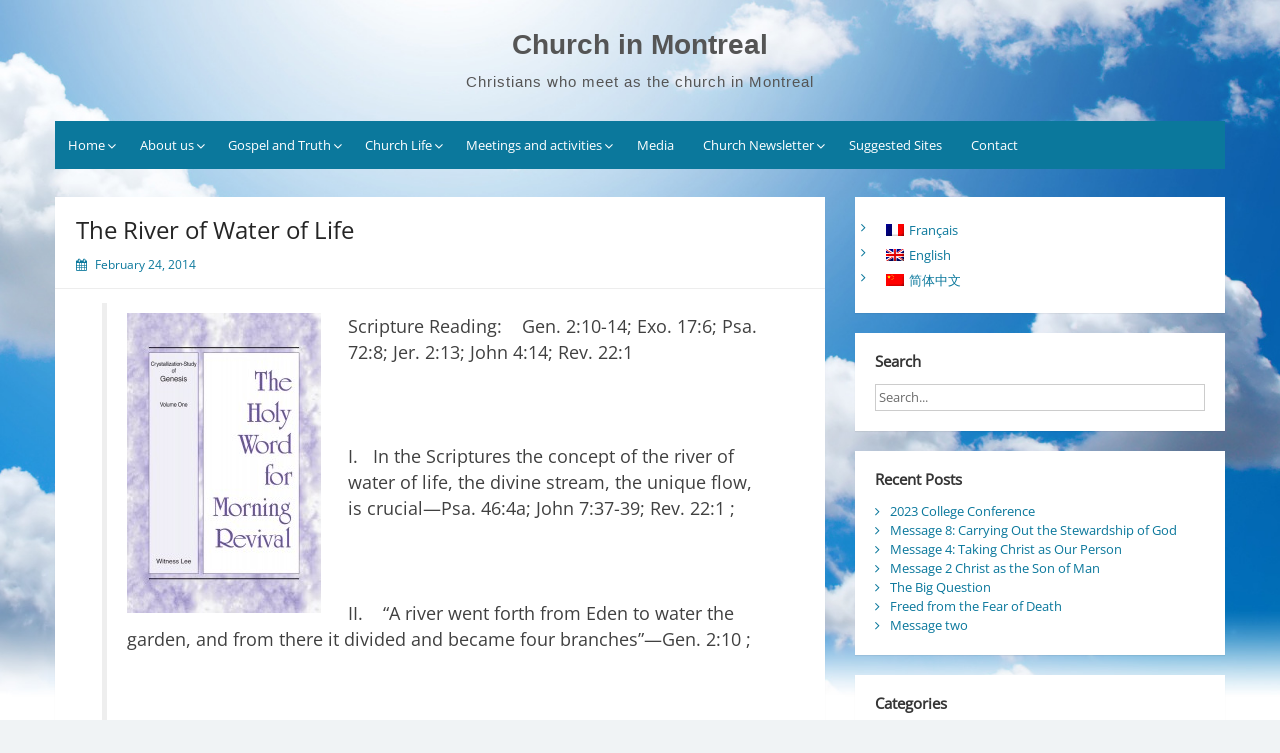

--- FILE ---
content_type: text/html; charset=UTF-8
request_url: http://ch.churchinmontreal.ca/gospel-and-truth/truth/meekly-ministry-pursuit/prophesying-meetings/%E7%94%9F%E5%91%BD%E6%B0%B4%E7%9A%84%E6%B2%B3
body_size: 18522
content:
<!DOCTYPE html>
<html lang="zh-hans">
<head>
	<meta charset="UTF-8">
	<meta name="viewport" content="width=device-width, initial-scale=1">
	<link rel="profile" href="http://gmpg.org/xfn/11">
			<link rel="pingback" href="http://churchinmontreal.ca/xmlrpc.php">
		<title>生命水的河 &#8211; 蒙特利尔召会</title>
<meta name='robots' content='max-image-preview:large' />
<link rel="alternate" hreflang="fr-fr" href="http://egliseamontreal.ca/verite/truth-fr/hebdomadaires/propheties/le-fleuve-deau-de-la-vie" />
<link rel="alternate" hreflang="en-us" href="http://churchinmontreal.ca/gospel/truth/church-ministry-pursuit/prophesying/river-water-life" />
<link rel="alternate" hreflang="zh-cn" href="http://ch.churchinmontreal.ca/gospel-and-truth/truth/meekly-ministry-pursuit/prophesying-meetings/%e7%94%9f%e5%91%bd%e6%b0%b4%e7%9a%84%e6%b2%b3" />
<link rel="alternate" hreflang="x-default" href="http://churchinmontreal.ca/gospel/truth/church-ministry-pursuit/prophesying/river-water-life" />
<link rel='dns-prefetch' href='//churchinmontreal.ca' />
<link rel='dns-prefetch' href='//stats.wp.com' />
<link rel='dns-prefetch' href='//v0.wordpress.com' />
<link rel="alternate" type="application/rss+xml" title="蒙特利尔召会 &raquo; Feed" href="http://ch.churchinmontreal.ca/feed" />
<link rel="alternate" type="application/rss+xml" title="蒙特利尔召会 &raquo; 评论 Feed" href="http://ch.churchinmontreal.ca/comments/feed" />
<link rel="alternate" type="application/rss+xml" title="蒙特利尔召会 &raquo; 生命水的河 评论 Feed" href="http://ch.churchinmontreal.ca/gospel-and-truth/truth/meekly-ministry-pursuit/prophesying-meetings/%e7%94%9f%e5%91%bd%e6%b0%b4%e7%9a%84%e6%b2%b3/feed" />
<script>
window._wpemojiSettings = {"baseUrl":"https:\/\/s.w.org\/images\/core\/emoji\/14.0.0\/72x72\/","ext":".png","svgUrl":"https:\/\/s.w.org\/images\/core\/emoji\/14.0.0\/svg\/","svgExt":".svg","source":{"concatemoji":"http:\/\/ch.churchinmontreal.ca\/wp-includes\/js\/wp-emoji-release.min.js?ver=6.4.7"}};
/*! This file is auto-generated */
!function(i,n){var o,s,e;function c(e){try{var t={supportTests:e,timestamp:(new Date).valueOf()};sessionStorage.setItem(o,JSON.stringify(t))}catch(e){}}function p(e,t,n){e.clearRect(0,0,e.canvas.width,e.canvas.height),e.fillText(t,0,0);var t=new Uint32Array(e.getImageData(0,0,e.canvas.width,e.canvas.height).data),r=(e.clearRect(0,0,e.canvas.width,e.canvas.height),e.fillText(n,0,0),new Uint32Array(e.getImageData(0,0,e.canvas.width,e.canvas.height).data));return t.every(function(e,t){return e===r[t]})}function u(e,t,n){switch(t){case"flag":return n(e,"\ud83c\udff3\ufe0f\u200d\u26a7\ufe0f","\ud83c\udff3\ufe0f\u200b\u26a7\ufe0f")?!1:!n(e,"\ud83c\uddfa\ud83c\uddf3","\ud83c\uddfa\u200b\ud83c\uddf3")&&!n(e,"\ud83c\udff4\udb40\udc67\udb40\udc62\udb40\udc65\udb40\udc6e\udb40\udc67\udb40\udc7f","\ud83c\udff4\u200b\udb40\udc67\u200b\udb40\udc62\u200b\udb40\udc65\u200b\udb40\udc6e\u200b\udb40\udc67\u200b\udb40\udc7f");case"emoji":return!n(e,"\ud83e\udef1\ud83c\udffb\u200d\ud83e\udef2\ud83c\udfff","\ud83e\udef1\ud83c\udffb\u200b\ud83e\udef2\ud83c\udfff")}return!1}function f(e,t,n){var r="undefined"!=typeof WorkerGlobalScope&&self instanceof WorkerGlobalScope?new OffscreenCanvas(300,150):i.createElement("canvas"),a=r.getContext("2d",{willReadFrequently:!0}),o=(a.textBaseline="top",a.font="600 32px Arial",{});return e.forEach(function(e){o[e]=t(a,e,n)}),o}function t(e){var t=i.createElement("script");t.src=e,t.defer=!0,i.head.appendChild(t)}"undefined"!=typeof Promise&&(o="wpEmojiSettingsSupports",s=["flag","emoji"],n.supports={everything:!0,everythingExceptFlag:!0},e=new Promise(function(e){i.addEventListener("DOMContentLoaded",e,{once:!0})}),new Promise(function(t){var n=function(){try{var e=JSON.parse(sessionStorage.getItem(o));if("object"==typeof e&&"number"==typeof e.timestamp&&(new Date).valueOf()<e.timestamp+604800&&"object"==typeof e.supportTests)return e.supportTests}catch(e){}return null}();if(!n){if("undefined"!=typeof Worker&&"undefined"!=typeof OffscreenCanvas&&"undefined"!=typeof URL&&URL.createObjectURL&&"undefined"!=typeof Blob)try{var e="postMessage("+f.toString()+"("+[JSON.stringify(s),u.toString(),p.toString()].join(",")+"));",r=new Blob([e],{type:"text/javascript"}),a=new Worker(URL.createObjectURL(r),{name:"wpTestEmojiSupports"});return void(a.onmessage=function(e){c(n=e.data),a.terminate(),t(n)})}catch(e){}c(n=f(s,u,p))}t(n)}).then(function(e){for(var t in e)n.supports[t]=e[t],n.supports.everything=n.supports.everything&&n.supports[t],"flag"!==t&&(n.supports.everythingExceptFlag=n.supports.everythingExceptFlag&&n.supports[t]);n.supports.everythingExceptFlag=n.supports.everythingExceptFlag&&!n.supports.flag,n.DOMReady=!1,n.readyCallback=function(){n.DOMReady=!0}}).then(function(){return e}).then(function(){var e;n.supports.everything||(n.readyCallback(),(e=n.source||{}).concatemoji?t(e.concatemoji):e.wpemoji&&e.twemoji&&(t(e.twemoji),t(e.wpemoji)))}))}((window,document),window._wpemojiSettings);
</script>
<style id='wp-emoji-styles-inline-css'>

	img.wp-smiley, img.emoji {
		display: inline !important;
		border: none !important;
		box-shadow: none !important;
		height: 1em !important;
		width: 1em !important;
		margin: 0 0.07em !important;
		vertical-align: -0.1em !important;
		background: none !important;
		padding: 0 !important;
	}
</style>
<link rel='stylesheet' id='wp-block-library-css' href='http://ch.churchinmontreal.ca/wp-includes/css/dist/block-library/style.min.css?ver=6.4.7' media='all' />
<style id='wp-block-library-theme-inline-css'>
.wp-block-audio figcaption{color:#555;font-size:13px;text-align:center}.is-dark-theme .wp-block-audio figcaption{color:hsla(0,0%,100%,.65)}.wp-block-audio{margin:0 0 1em}.wp-block-code{border:1px solid #ccc;border-radius:4px;font-family:Menlo,Consolas,monaco,monospace;padding:.8em 1em}.wp-block-embed figcaption{color:#555;font-size:13px;text-align:center}.is-dark-theme .wp-block-embed figcaption{color:hsla(0,0%,100%,.65)}.wp-block-embed{margin:0 0 1em}.blocks-gallery-caption{color:#555;font-size:13px;text-align:center}.is-dark-theme .blocks-gallery-caption{color:hsla(0,0%,100%,.65)}.wp-block-image figcaption{color:#555;font-size:13px;text-align:center}.is-dark-theme .wp-block-image figcaption{color:hsla(0,0%,100%,.65)}.wp-block-image{margin:0 0 1em}.wp-block-pullquote{border-bottom:4px solid;border-top:4px solid;color:currentColor;margin-bottom:1.75em}.wp-block-pullquote cite,.wp-block-pullquote footer,.wp-block-pullquote__citation{color:currentColor;font-size:.8125em;font-style:normal;text-transform:uppercase}.wp-block-quote{border-left:.25em solid;margin:0 0 1.75em;padding-left:1em}.wp-block-quote cite,.wp-block-quote footer{color:currentColor;font-size:.8125em;font-style:normal;position:relative}.wp-block-quote.has-text-align-right{border-left:none;border-right:.25em solid;padding-left:0;padding-right:1em}.wp-block-quote.has-text-align-center{border:none;padding-left:0}.wp-block-quote.is-large,.wp-block-quote.is-style-large,.wp-block-quote.is-style-plain{border:none}.wp-block-search .wp-block-search__label{font-weight:700}.wp-block-search__button{border:1px solid #ccc;padding:.375em .625em}:where(.wp-block-group.has-background){padding:1.25em 2.375em}.wp-block-separator.has-css-opacity{opacity:.4}.wp-block-separator{border:none;border-bottom:2px solid;margin-left:auto;margin-right:auto}.wp-block-separator.has-alpha-channel-opacity{opacity:1}.wp-block-separator:not(.is-style-wide):not(.is-style-dots){width:100px}.wp-block-separator.has-background:not(.is-style-dots){border-bottom:none;height:1px}.wp-block-separator.has-background:not(.is-style-wide):not(.is-style-dots){height:2px}.wp-block-table{margin:0 0 1em}.wp-block-table td,.wp-block-table th{word-break:normal}.wp-block-table figcaption{color:#555;font-size:13px;text-align:center}.is-dark-theme .wp-block-table figcaption{color:hsla(0,0%,100%,.65)}.wp-block-video figcaption{color:#555;font-size:13px;text-align:center}.is-dark-theme .wp-block-video figcaption{color:hsla(0,0%,100%,.65)}.wp-block-video{margin:0 0 1em}.wp-block-template-part.has-background{margin-bottom:0;margin-top:0;padding:1.25em 2.375em}
</style>
<link rel='stylesheet' id='mediaelement-css' href='http://ch.churchinmontreal.ca/wp-includes/js/mediaelement/mediaelementplayer-legacy.min.css?ver=4.2.17' media='all' />
<link rel='stylesheet' id='wp-mediaelement-css' href='http://ch.churchinmontreal.ca/wp-includes/js/mediaelement/wp-mediaelement.min.css?ver=6.4.7' media='all' />
<style id='jetpack-sharing-buttons-style-inline-css'>
.jetpack-sharing-buttons__services-list{display:flex;flex-direction:row;flex-wrap:wrap;gap:0;list-style-type:none;margin:5px;padding:0}.jetpack-sharing-buttons__services-list.has-small-icon-size{font-size:12px}.jetpack-sharing-buttons__services-list.has-normal-icon-size{font-size:16px}.jetpack-sharing-buttons__services-list.has-large-icon-size{font-size:24px}.jetpack-sharing-buttons__services-list.has-huge-icon-size{font-size:36px}@media print{.jetpack-sharing-buttons__services-list{display:none!important}}.editor-styles-wrapper .wp-block-jetpack-sharing-buttons{gap:0;padding-inline-start:0}ul.jetpack-sharing-buttons__services-list.has-background{padding:1.25em 2.375em}
</style>
<style id='classic-theme-styles-inline-css'>
/*! This file is auto-generated */
.wp-block-button__link{color:#fff;background-color:#32373c;border-radius:9999px;box-shadow:none;text-decoration:none;padding:calc(.667em + 2px) calc(1.333em + 2px);font-size:1.125em}.wp-block-file__button{background:#32373c;color:#fff;text-decoration:none}
</style>
<style id='global-styles-inline-css'>
body{--wp--preset--color--black: #000000;--wp--preset--color--cyan-bluish-gray: #abb8c3;--wp--preset--color--white: #ffffff;--wp--preset--color--pale-pink: #f78da7;--wp--preset--color--vivid-red: #cf2e2e;--wp--preset--color--luminous-vivid-orange: #ff6900;--wp--preset--color--luminous-vivid-amber: #fcb900;--wp--preset--color--light-green-cyan: #7bdcb5;--wp--preset--color--vivid-green-cyan: #00d084;--wp--preset--color--pale-cyan-blue: #8ed1fc;--wp--preset--color--vivid-cyan-blue: #0693e3;--wp--preset--color--vivid-purple: #9b51e0;--wp--preset--gradient--vivid-cyan-blue-to-vivid-purple: linear-gradient(135deg,rgba(6,147,227,1) 0%,rgb(155,81,224) 100%);--wp--preset--gradient--light-green-cyan-to-vivid-green-cyan: linear-gradient(135deg,rgb(122,220,180) 0%,rgb(0,208,130) 100%);--wp--preset--gradient--luminous-vivid-amber-to-luminous-vivid-orange: linear-gradient(135deg,rgba(252,185,0,1) 0%,rgba(255,105,0,1) 100%);--wp--preset--gradient--luminous-vivid-orange-to-vivid-red: linear-gradient(135deg,rgba(255,105,0,1) 0%,rgb(207,46,46) 100%);--wp--preset--gradient--very-light-gray-to-cyan-bluish-gray: linear-gradient(135deg,rgb(238,238,238) 0%,rgb(169,184,195) 100%);--wp--preset--gradient--cool-to-warm-spectrum: linear-gradient(135deg,rgb(74,234,220) 0%,rgb(151,120,209) 20%,rgb(207,42,186) 40%,rgb(238,44,130) 60%,rgb(251,105,98) 80%,rgb(254,248,76) 100%);--wp--preset--gradient--blush-light-purple: linear-gradient(135deg,rgb(255,206,236) 0%,rgb(152,150,240) 100%);--wp--preset--gradient--blush-bordeaux: linear-gradient(135deg,rgb(254,205,165) 0%,rgb(254,45,45) 50%,rgb(107,0,62) 100%);--wp--preset--gradient--luminous-dusk: linear-gradient(135deg,rgb(255,203,112) 0%,rgb(199,81,192) 50%,rgb(65,88,208) 100%);--wp--preset--gradient--pale-ocean: linear-gradient(135deg,rgb(255,245,203) 0%,rgb(182,227,212) 50%,rgb(51,167,181) 100%);--wp--preset--gradient--electric-grass: linear-gradient(135deg,rgb(202,248,128) 0%,rgb(113,206,126) 100%);--wp--preset--gradient--midnight: linear-gradient(135deg,rgb(2,3,129) 0%,rgb(40,116,252) 100%);--wp--preset--font-size--small: 13px;--wp--preset--font-size--medium: 20px;--wp--preset--font-size--large: 36px;--wp--preset--font-size--x-large: 42px;--wp--preset--spacing--20: 0.44rem;--wp--preset--spacing--30: 0.67rem;--wp--preset--spacing--40: 1rem;--wp--preset--spacing--50: 1.5rem;--wp--preset--spacing--60: 2.25rem;--wp--preset--spacing--70: 3.38rem;--wp--preset--spacing--80: 5.06rem;--wp--preset--shadow--natural: 6px 6px 9px rgba(0, 0, 0, 0.2);--wp--preset--shadow--deep: 12px 12px 50px rgba(0, 0, 0, 0.4);--wp--preset--shadow--sharp: 6px 6px 0px rgba(0, 0, 0, 0.2);--wp--preset--shadow--outlined: 6px 6px 0px -3px rgba(255, 255, 255, 1), 6px 6px rgba(0, 0, 0, 1);--wp--preset--shadow--crisp: 6px 6px 0px rgba(0, 0, 0, 1);}:where(.is-layout-flex){gap: 0.5em;}:where(.is-layout-grid){gap: 0.5em;}body .is-layout-flow > .alignleft{float: left;margin-inline-start: 0;margin-inline-end: 2em;}body .is-layout-flow > .alignright{float: right;margin-inline-start: 2em;margin-inline-end: 0;}body .is-layout-flow > .aligncenter{margin-left: auto !important;margin-right: auto !important;}body .is-layout-constrained > .alignleft{float: left;margin-inline-start: 0;margin-inline-end: 2em;}body .is-layout-constrained > .alignright{float: right;margin-inline-start: 2em;margin-inline-end: 0;}body .is-layout-constrained > .aligncenter{margin-left: auto !important;margin-right: auto !important;}body .is-layout-constrained > :where(:not(.alignleft):not(.alignright):not(.alignfull)){max-width: var(--wp--style--global--content-size);margin-left: auto !important;margin-right: auto !important;}body .is-layout-constrained > .alignwide{max-width: var(--wp--style--global--wide-size);}body .is-layout-flex{display: flex;}body .is-layout-flex{flex-wrap: wrap;align-items: center;}body .is-layout-flex > *{margin: 0;}body .is-layout-grid{display: grid;}body .is-layout-grid > *{margin: 0;}:where(.wp-block-columns.is-layout-flex){gap: 2em;}:where(.wp-block-columns.is-layout-grid){gap: 2em;}:where(.wp-block-post-template.is-layout-flex){gap: 1.25em;}:where(.wp-block-post-template.is-layout-grid){gap: 1.25em;}.has-black-color{color: var(--wp--preset--color--black) !important;}.has-cyan-bluish-gray-color{color: var(--wp--preset--color--cyan-bluish-gray) !important;}.has-white-color{color: var(--wp--preset--color--white) !important;}.has-pale-pink-color{color: var(--wp--preset--color--pale-pink) !important;}.has-vivid-red-color{color: var(--wp--preset--color--vivid-red) !important;}.has-luminous-vivid-orange-color{color: var(--wp--preset--color--luminous-vivid-orange) !important;}.has-luminous-vivid-amber-color{color: var(--wp--preset--color--luminous-vivid-amber) !important;}.has-light-green-cyan-color{color: var(--wp--preset--color--light-green-cyan) !important;}.has-vivid-green-cyan-color{color: var(--wp--preset--color--vivid-green-cyan) !important;}.has-pale-cyan-blue-color{color: var(--wp--preset--color--pale-cyan-blue) !important;}.has-vivid-cyan-blue-color{color: var(--wp--preset--color--vivid-cyan-blue) !important;}.has-vivid-purple-color{color: var(--wp--preset--color--vivid-purple) !important;}.has-black-background-color{background-color: var(--wp--preset--color--black) !important;}.has-cyan-bluish-gray-background-color{background-color: var(--wp--preset--color--cyan-bluish-gray) !important;}.has-white-background-color{background-color: var(--wp--preset--color--white) !important;}.has-pale-pink-background-color{background-color: var(--wp--preset--color--pale-pink) !important;}.has-vivid-red-background-color{background-color: var(--wp--preset--color--vivid-red) !important;}.has-luminous-vivid-orange-background-color{background-color: var(--wp--preset--color--luminous-vivid-orange) !important;}.has-luminous-vivid-amber-background-color{background-color: var(--wp--preset--color--luminous-vivid-amber) !important;}.has-light-green-cyan-background-color{background-color: var(--wp--preset--color--light-green-cyan) !important;}.has-vivid-green-cyan-background-color{background-color: var(--wp--preset--color--vivid-green-cyan) !important;}.has-pale-cyan-blue-background-color{background-color: var(--wp--preset--color--pale-cyan-blue) !important;}.has-vivid-cyan-blue-background-color{background-color: var(--wp--preset--color--vivid-cyan-blue) !important;}.has-vivid-purple-background-color{background-color: var(--wp--preset--color--vivid-purple) !important;}.has-black-border-color{border-color: var(--wp--preset--color--black) !important;}.has-cyan-bluish-gray-border-color{border-color: var(--wp--preset--color--cyan-bluish-gray) !important;}.has-white-border-color{border-color: var(--wp--preset--color--white) !important;}.has-pale-pink-border-color{border-color: var(--wp--preset--color--pale-pink) !important;}.has-vivid-red-border-color{border-color: var(--wp--preset--color--vivid-red) !important;}.has-luminous-vivid-orange-border-color{border-color: var(--wp--preset--color--luminous-vivid-orange) !important;}.has-luminous-vivid-amber-border-color{border-color: var(--wp--preset--color--luminous-vivid-amber) !important;}.has-light-green-cyan-border-color{border-color: var(--wp--preset--color--light-green-cyan) !important;}.has-vivid-green-cyan-border-color{border-color: var(--wp--preset--color--vivid-green-cyan) !important;}.has-pale-cyan-blue-border-color{border-color: var(--wp--preset--color--pale-cyan-blue) !important;}.has-vivid-cyan-blue-border-color{border-color: var(--wp--preset--color--vivid-cyan-blue) !important;}.has-vivid-purple-border-color{border-color: var(--wp--preset--color--vivid-purple) !important;}.has-vivid-cyan-blue-to-vivid-purple-gradient-background{background: var(--wp--preset--gradient--vivid-cyan-blue-to-vivid-purple) !important;}.has-light-green-cyan-to-vivid-green-cyan-gradient-background{background: var(--wp--preset--gradient--light-green-cyan-to-vivid-green-cyan) !important;}.has-luminous-vivid-amber-to-luminous-vivid-orange-gradient-background{background: var(--wp--preset--gradient--luminous-vivid-amber-to-luminous-vivid-orange) !important;}.has-luminous-vivid-orange-to-vivid-red-gradient-background{background: var(--wp--preset--gradient--luminous-vivid-orange-to-vivid-red) !important;}.has-very-light-gray-to-cyan-bluish-gray-gradient-background{background: var(--wp--preset--gradient--very-light-gray-to-cyan-bluish-gray) !important;}.has-cool-to-warm-spectrum-gradient-background{background: var(--wp--preset--gradient--cool-to-warm-spectrum) !important;}.has-blush-light-purple-gradient-background{background: var(--wp--preset--gradient--blush-light-purple) !important;}.has-blush-bordeaux-gradient-background{background: var(--wp--preset--gradient--blush-bordeaux) !important;}.has-luminous-dusk-gradient-background{background: var(--wp--preset--gradient--luminous-dusk) !important;}.has-pale-ocean-gradient-background{background: var(--wp--preset--gradient--pale-ocean) !important;}.has-electric-grass-gradient-background{background: var(--wp--preset--gradient--electric-grass) !important;}.has-midnight-gradient-background{background: var(--wp--preset--gradient--midnight) !important;}.has-small-font-size{font-size: var(--wp--preset--font-size--small) !important;}.has-medium-font-size{font-size: var(--wp--preset--font-size--medium) !important;}.has-large-font-size{font-size: var(--wp--preset--font-size--large) !important;}.has-x-large-font-size{font-size: var(--wp--preset--font-size--x-large) !important;}
.wp-block-navigation a:where(:not(.wp-element-button)){color: inherit;}
:where(.wp-block-post-template.is-layout-flex){gap: 1.25em;}:where(.wp-block-post-template.is-layout-grid){gap: 1.25em;}
:where(.wp-block-columns.is-layout-flex){gap: 2em;}:where(.wp-block-columns.is-layout-grid){gap: 2em;}
.wp-block-pullquote{font-size: 1.5em;line-height: 1.6;}
</style>
<link rel='stylesheet' id='toc-screen-css' href='http://ch.churchinmontreal.ca/content/plugins/table-of-contents-plus/screen.min.css?ver=2411.1' media='all' />
<link rel='stylesheet' id='wpml-legacy-horizontal-list-0-css' href='http://ch.churchinmontreal.ca/content/plugins/sitepress-multilingual-cms/templates/language-switchers/legacy-list-horizontal/style.min.css?ver=1' media='all' />
<style id='wpml-legacy-horizontal-list-0-inline-css'>
.wpml-ls-statics-footer{background-color:#ffffff;}.wpml-ls-statics-footer, .wpml-ls-statics-footer .wpml-ls-sub-menu, .wpml-ls-statics-footer a {border-color:#cdcdcd;}.wpml-ls-statics-footer a, .wpml-ls-statics-footer .wpml-ls-sub-menu a, .wpml-ls-statics-footer .wpml-ls-sub-menu a:link, .wpml-ls-statics-footer li:not(.wpml-ls-current-language) .wpml-ls-link, .wpml-ls-statics-footer li:not(.wpml-ls-current-language) .wpml-ls-link:link {color:#444444;background-color:#ffffff;}.wpml-ls-statics-footer .wpml-ls-sub-menu a:hover,.wpml-ls-statics-footer .wpml-ls-sub-menu a:focus, .wpml-ls-statics-footer .wpml-ls-sub-menu a:link:hover, .wpml-ls-statics-footer .wpml-ls-sub-menu a:link:focus {color:#000000;background-color:#eeeeee;}.wpml-ls-statics-footer .wpml-ls-current-language > a {color:#444444;background-color:#ffffff;}.wpml-ls-statics-footer .wpml-ls-current-language:hover>a, .wpml-ls-statics-footer .wpml-ls-current-language>a:focus {color:#000000;background-color:#eeeeee;}
.wpml-ls-statics-shortcode_actions, .wpml-ls-statics-shortcode_actions .wpml-ls-sub-menu, .wpml-ls-statics-shortcode_actions a {border-color:transparent;}.wpml-ls-statics-shortcode_actions a, .wpml-ls-statics-shortcode_actions .wpml-ls-sub-menu a, .wpml-ls-statics-shortcode_actions .wpml-ls-sub-menu a:link, .wpml-ls-statics-shortcode_actions li:not(.wpml-ls-current-language) .wpml-ls-link, .wpml-ls-statics-shortcode_actions li:not(.wpml-ls-current-language) .wpml-ls-link:link {color:white;background-color:transparent;}.wpml-ls-statics-shortcode_actions .wpml-ls-sub-menu a:hover,.wpml-ls-statics-shortcode_actions .wpml-ls-sub-menu a:focus, .wpml-ls-statics-shortcode_actions .wpml-ls-sub-menu a:link:hover, .wpml-ls-statics-shortcode_actions .wpml-ls-sub-menu a:link:focus {color:#000000;background-color:#6C9FCA;}.wpml-ls-statics-shortcode_actions .wpml-ls-current-language > a {color:gray;background-color:transparent;}.wpml-ls-statics-shortcode_actions .wpml-ls-current-language:hover>a, .wpml-ls-statics-shortcode_actions .wpml-ls-current-language>a:focus {color:#000000;background-color:transparent;}
</style>
<link rel='stylesheet' id='wpml-legacy-vertical-list-0-css' href='http://ch.churchinmontreal.ca/content/plugins/sitepress-multilingual-cms/templates/language-switchers/legacy-list-vertical/style.min.css?ver=1' media='all' />
<link rel='stylesheet' id='wpml-legacy-post-translations-0-css' href='http://ch.churchinmontreal.ca/content/plugins/sitepress-multilingual-cms/templates/language-switchers/legacy-post-translations/style.min.css?ver=1' media='all' />
<link rel='stylesheet' id='cms-navigation-style-base-css' href='http://ch.churchinmontreal.ca/content/plugins/wpml-cms-nav/res/css/cms-navigation-base.css?ver=1.5.6' media='screen' />
<link rel='stylesheet' id='cms-navigation-style-css' href='http://ch.churchinmontreal.ca/content/plugins/wpml-cms-nav/res/css/cms-navigation.css?ver=1.5.6' media='screen' />
<link rel='stylesheet' id='simple-life-style-open-sans-css' href='http://ch.churchinmontreal.ca/content/fonts/a5e467b6a7a2b20b5e68705c2a4b4e01.css?ver=3.0.0' media='all' />
<link rel='stylesheet' id='simple-life-style-bootstrap-css' href='http://ch.churchinmontreal.ca/content/themes/simple-life/third-party/bootstrap/css/bootstrap.min.css?ver=3.3.6' media='all' />
<link rel='stylesheet' id='fontawesome-css' href='http://ch.churchinmontreal.ca/content/themes/simple-life/third-party/font-awesome/css/font-awesome.min.css?ver=4.7.0' media='all' />
<link rel='stylesheet' id='simple-life-style-meanmenu-css' href='http://ch.churchinmontreal.ca/content/themes/simple-life/third-party/meanmenu/meanmenu.min.css?ver=2.0.8' media='all' />
<link rel='stylesheet' id='simple-life-style-css' href='http://ch.churchinmontreal.ca/content/themes/simple-life/style.css?ver=3.0.0' media='all' />
<link rel='stylesheet' id='jetpack_css-css' href='http://ch.churchinmontreal.ca/content/plugins/jetpack/css/jetpack.css?ver=13.6.1' media='all' />
<script src="http://ch.churchinmontreal.ca/wp-includes/js/jquery/jquery.min.js?ver=3.7.1" id="jquery-core-js"></script>
<script src="http://ch.churchinmontreal.ca/wp-includes/js/jquery/jquery-migrate.min.js?ver=3.4.1" id="jquery-migrate-js"></script>
<script id="wpml-browser-redirect-js-extra">
var wpml_browser_redirect_params = {"pageLanguage":"zh-hans","languageUrls":{"fr_fr":"http:\/\/egliseamontreal.ca\/verite\/truth-fr\/hebdomadaires\/propheties\/le-fleuve-deau-de-la-vie","fr":"http:\/\/egliseamontreal.ca\/verite\/truth-fr\/hebdomadaires\/propheties\/le-fleuve-deau-de-la-vie","en_us":"http:\/\/churchinmontreal.ca\/gospel\/truth\/church-ministry-pursuit\/prophesying\/river-water-life","en":"http:\/\/churchinmontreal.ca\/gospel\/truth\/church-ministry-pursuit\/prophesying\/river-water-life","us":"http:\/\/churchinmontreal.ca\/gospel\/truth\/church-ministry-pursuit\/prophesying\/river-water-life","zh_cn":"http:\/\/ch.churchinmontreal.ca\/gospel-and-truth\/truth\/meekly-ministry-pursuit\/prophesying-meetings\/%e7%94%9f%e5%91%bd%e6%b0%b4%e7%9a%84%e6%b2%b3","zh":"http:\/\/ch.churchinmontreal.ca\/gospel-and-truth\/truth\/meekly-ministry-pursuit\/prophesying-meetings\/%e7%94%9f%e5%91%bd%e6%b0%b4%e7%9a%84%e6%b2%b3","cn":"http:\/\/ch.churchinmontreal.ca\/gospel-and-truth\/truth\/meekly-ministry-pursuit\/prophesying-meetings\/%e7%94%9f%e5%91%bd%e6%b0%b4%e7%9a%84%e6%b2%b3","zh-hans":"http:\/\/ch.churchinmontreal.ca\/gospel-and-truth\/truth\/meekly-ministry-pursuit\/prophesying-meetings\/%e7%94%9f%e5%91%bd%e6%b0%b4%e7%9a%84%e6%b2%b3"},"cookie":{"name":"_icl_visitor_lang_js","domain":"ch.churchinmontreal.ca","path":"\/","expiration":24}};
</script>
<script src="http://ch.churchinmontreal.ca/content/plugins/sitepress-multilingual-cms/dist/js/browser-redirect/app.js?ver=486900" id="wpml-browser-redirect-js"></script>
<script id="wpml-xdomain-data-js-extra">
var wpml_xdomain_data = {"css_selector":"wpml-ls-item","ajax_url":"http:\/\/ch.churchinmontreal.ca\/wp-admin\/admin-ajax.php","current_lang":"zh-hans","_nonce":"69046de091"};
</script>
<script src="http://ch.churchinmontreal.ca/content/plugins/sitepress-multilingual-cms/res/js/xdomain-data.js?ver=486900" id="wpml-xdomain-data-js" defer data-wp-strategy="defer"></script>
<link rel="https://api.w.org/" href="http://ch.churchinmontreal.ca/wp-json/" /><link rel="alternate" type="application/json" href="http://ch.churchinmontreal.ca/wp-json/wp/v2/posts/1172" /><link rel="EditURI" type="application/rsd+xml" title="RSD" href="http://churchinmontreal.ca/xmlrpc.php?rsd" />
<meta name="generator" content="WordPress 6.4.7" />
<link rel="canonical" href="http://ch.churchinmontreal.ca/gospel-and-truth/truth/meekly-ministry-pursuit/prophesying-meetings/%e7%94%9f%e5%91%bd%e6%b0%b4%e7%9a%84%e6%b2%b3" />
<link rel='shortlink' href='http://ch.churchinmontreal.ca/?p=1172' />
<link rel="alternate" type="application/json+oembed" href="http://ch.churchinmontreal.ca/wp-json/oembed/1.0/embed?url=http%3A%2F%2Fch.churchinmontreal.ca%2Fgospel-and-truth%2Ftruth%2Fmeekly-ministry-pursuit%2Fprophesying-meetings%2F%25e7%2594%259f%25e5%2591%25bd%25e6%25b0%25b4%25e7%259a%2584%25e6%25b2%25b3" />
<link rel="alternate" type="text/xml+oembed" href="http://ch.churchinmontreal.ca/wp-json/oembed/1.0/embed?url=http%3A%2F%2Fch.churchinmontreal.ca%2Fgospel-and-truth%2Ftruth%2Fmeekly-ministry-pursuit%2Fprophesying-meetings%2F%25e7%2594%259f%25e5%2591%25bd%25e6%25b0%25b4%25e7%259a%2584%25e6%25b2%25b3&#038;format=xml" />
<meta name="generator" content="WPML ver:4.8.6 stt:61,1,4;" />
<style>

/* CSS added by Hide Metadata Plugin */

.entry-meta .byline,
			.entry-meta .by-author,
			.entry-header .entry-meta > span.byline,
			.entry-meta .author.vcard {
				display: none;
			}</style>
	<style>img#wpstats{display:none}</style>
		<style>.recentcomments a{display:inline !important;padding:0 !important;margin:0 !important;}</style><style id="custom-background-css">
body.custom-background { background-image: url("http://egliseamontreal.ca/media/Cloud.jpeg"); background-position: left top; background-size: cover; background-repeat: no-repeat; background-attachment: fixed; }
</style>
	</head>

<body class="post-template-default single single-post postid-1172 single-format-standard custom-background wp-embed-responsive group-blog">

<div id="page" class="hfeed site">
	<a class="skip-link screen-reader-text" href="#content">Skip to content</a>

	
	<header id="masthead" class="site-header container" role="banner">
		<div class="site-branding">
						<h1 class="site-title text-center"><a href="http://ch.churchinmontreal.ca/" rel="home">蒙特利尔召会</a></h1>
			<p class="site-description text-center">在蒙特利尔召会聚会的基督徒</p>
		</div>

		
		<nav id="site-navigation" class="main-navigation" role="navigation">
			<button class="menu-toggle" aria-hidden="true">Primary Menu</button>
			<div class="menu-main-container"><ul id="primary-menu" class="menu"><li id="menu-item-600" class="menu-item menu-item-type-post_type menu-item-object-page menu-item-home menu-item-has-children menu-item-600"><a href="http://ch.churchinmontreal.ca/">首页</a>
<ul class="sub-menu">
	<li id="menu-item-2009" class="menu-item menu-item-type-post_type menu-item-object-page menu-item-home menu-item-2009"><a href="http://ch.churchinmontreal.ca/">首页</a></li>
	<li id="menu-item-962" class="menu-item menu-item-type-custom menu-item-object-custom menu-item-962"><a href="http://churchinmontreal.ca/enter">Login</a></li>
</ul>
</li>
<li id="menu-item-607" class="menu-item menu-item-type-post_type menu-item-object-page menu-item-has-children menu-item-607"><a href="http://ch.churchinmontreal.ca/about-us">认识我们</a>
<ul class="sub-menu">
	<li id="menu-item-608" class="menu-item menu-item-type-post_type menu-item-object-page menu-item-608"><a href="http://ch.churchinmontreal.ca/about-us/our-faith">我们的信仰</a></li>
	<li id="menu-item-659" class="menu-item menu-item-type-post_type menu-item-object-page menu-item-659"><a href="http://ch.churchinmontreal.ca/about-us/about-montreal">关于蒙特利尔</a></li>
	<li id="menu-item-610" class="menu-item menu-item-type-post_type menu-item-object-page menu-item-610"><a href="http://ch.churchinmontreal.ca/about-us/privacy-policy">隐私政策</a></li>
</ul>
</li>
<li id="menu-item-616" class="menu-item menu-item-type-taxonomy menu-item-object-category menu-item-has-children menu-item-616"><a href="http://ch.churchinmontreal.ca/category/gospel-and-truth">福音与真理</a>
<ul class="sub-menu">
	<li id="menu-item-2024" class="menu-item menu-item-type-taxonomy menu-item-object-category menu-item-has-children menu-item-2024"><a href="http://ch.churchinmontreal.ca/category/gospel-and-truth/gospel-zh">福音</a>
	<ul class="sub-menu">
		<li id="menu-item-2075" class="menu-item menu-item-type-taxonomy menu-item-object-category menu-item-2075"><a href="http://ch.churchinmontreal.ca/category/gospel-and-truth/gospel-zh/gospel-message-weekly">每周福音信息</a></li>
		<li id="menu-item-2076" class="menu-item menu-item-type-custom menu-item-object-custom menu-item-2076"><a href="https://www.lsm.org/">Living Stream Ministry</a></li>
	</ul>
</li>
	<li id="menu-item-2073" class="menu-item menu-item-type-taxonomy menu-item-object-category menu-item-has-children menu-item-2073"><a href="http://ch.churchinmontreal.ca/category/gospel-and-truth/truth">真理</a>
	<ul class="sub-menu">
		<li id="menu-item-615" class="menu-item menu-item-type-taxonomy menu-item-object-category menu-item-has-children menu-item-615"><a href="http://ch.churchinmontreal.ca/category/gospel-and-truth/truth/meekly-ministry-pursuit">召会每周追求进度</a>
		<ul class="sub-menu">
			<li id="menu-item-2078" class="menu-item menu-item-type-taxonomy menu-item-object-category menu-item-2078"><a href="http://ch.churchinmontreal.ca/category/gospel-and-truth/truth/meekly-ministry-pursuit/hwmr-outline">晨兴圣言纲要</a></li>
			<li id="menu-item-2079" class="menu-item menu-item-type-taxonomy menu-item-object-category menu-item-2079"><a href="http://ch.churchinmontreal.ca/category/gospel-and-truth/truth/meekly-ministry-pursuit/hwmr-supplemental-readings">晨兴圣言补充资料</a></li>
			<li id="menu-item-2077" class="menu-item menu-item-type-taxonomy menu-item-object-category menu-item-2077"><a href="http://ch.churchinmontreal.ca/category/gospel-and-truth/truth/meekly-ministry-pursuit/newsletter-ministry-portion">周讯职事信息</a></li>
			<li id="menu-item-2239" class="menu-item menu-item-type-taxonomy menu-item-object-category menu-item-2239"><a href="http://ch.churchinmontreal.ca/category/gospel-and-truth/truth/meekly-ministry-pursuit/prophesying-meetings">申言聚会</a></li>
		</ul>
</li>
		<li id="menu-item-2080" class="menu-item menu-item-type-taxonomy menu-item-object-category menu-item-2080"><a href="http://ch.churchinmontreal.ca/category/gospel-and-truth/truth/conferences-and-special-fellowships">各种特会或特別交通的信息</a></li>
		<li id="menu-item-2081" class="menu-item menu-item-type-custom menu-item-object-custom menu-item-2081"><a href="https://www.ministrybooks.org/life-studies.cfm">Life Studies</a></li>
		<li id="menu-item-2082" class="menu-item menu-item-type-custom menu-item-object-custom menu-item-2082"><a href="https://www.recoveryversion.bible/">Holy Bible Recovery Version</a></li>
	</ul>
</li>
</ul>
</li>
<li id="menu-item-2128" class="menu-item menu-item-type-taxonomy menu-item-object-category menu-item-has-children menu-item-2128"><a href="http://ch.churchinmontreal.ca/category/church-life">召会生活</a>
<ul class="sub-menu">
	<li id="menu-item-2020" class="menu-item menu-item-type-taxonomy menu-item-object-category menu-item-has-children menu-item-2020"><a href="http://ch.churchinmontreal.ca/category/church-life/general">一般性召会生活</a>
	<ul class="sub-menu">
		<li id="menu-item-2129" class="menu-item menu-item-type-taxonomy menu-item-object-category menu-item-2129"><a href="http://ch.churchinmontreal.ca/category/church-life/general/special-events-in-montreal">蒙特利尔的特殊活动</a></li>
		<li id="menu-item-2130" class="menu-item menu-item-type-taxonomy menu-item-object-category menu-item-2130"><a href="http://ch.churchinmontreal.ca/category/church-life/general/events-outside-montreal">蒙特利尔以外的活动</a></li>
	</ul>
</li>
	<li id="menu-item-2071" class="menu-item menu-item-type-taxonomy menu-item-object-category menu-item-2071"><a href="http://ch.churchinmontreal.ca/category/church-life/college-and-university">大专及大学</a></li>
	<li id="menu-item-2072" class="menu-item menu-item-type-taxonomy menu-item-object-category menu-item-2072"><a href="http://ch.churchinmontreal.ca/category/church-life/young-people">青少年</a></li>
	<li id="menu-item-2070" class="menu-item menu-item-type-taxonomy menu-item-object-category menu-item-2070"><a href="http://ch.churchinmontreal.ca/category/church-life/children">儿童</a></li>
	<li id="menu-item-609" class="menu-item menu-item-type-post_type menu-item-object-page menu-item-609"><a href="http://ch.churchinmontreal.ca/photo-gallery">照片集</a></li>
</ul>
</li>
<li id="menu-item-2058" class="menu-item menu-item-type-post_type menu-item-object-page menu-item-2058"><a href="http://ch.churchinmontreal.ca/%e5%bd%b1%e9%9f%b3%e4%b8%93%e5%8c%ba">影音专区</a></li>
<li id="menu-item-602" class="menu-item menu-item-type-post_type menu-item-object-page menu-item-has-children menu-item-602"><a href="http://ch.churchinmontreal.ca/%e5%8f%ac%e4%bc%9a%e5%91%a8%e8%ae%af">召会周讯</a>
<ul class="sub-menu">
	<li id="menu-item-2878" class="menu-item menu-item-type-post_type menu-item-object-page menu-item-2878"><a href="http://ch.churchinmontreal.ca/%e5%8f%ac%e4%bc%9a%e5%91%a8%e8%ae%af/2025%e5%b9%b4%e5%91%a8%e8%ae%af-2">2025年周讯</a></li>
	<li id="menu-item-2840" class="menu-item menu-item-type-post_type menu-item-object-page menu-item-2840"><a href="http://ch.churchinmontreal.ca/%e5%8f%ac%e4%bc%9a%e5%91%a8%e8%ae%af/2024%e5%b9%b4%e5%91%a8%e8%ae%af">2024年周讯</a></li>
</ul>
</li>
<li id="menu-item-612" class="menu-item menu-item-type-post_type menu-item-object-page menu-item-612"><a href="http://ch.churchinmontreal.ca/suggested-sites">推荐网站</a></li>
<li id="menu-item-611" class="menu-item menu-item-type-post_type menu-item-object-page menu-item-611"><a href="http://ch.churchinmontreal.ca/%e8%81%94%e7%b3%bb%e6%88%91%e4%bb%ac">联系我们</a></li>
<li id="menu-item-622" class="menu-item menu-item-type-post_type menu-item-object-page menu-item-622"><a href="http://ch.churchinmontreal.ca/%e8%a1%8c%e4%ba%8b%e5%8e%86">行事历</a></li>
<li id="menu-item-617" class="menu-item menu-item-type-taxonomy menu-item-object-category menu-item-617"><a href="http://ch.churchinmontreal.ca/category/meetings-and-activities/weekly-activities">每周例会</a></li>
</ul></div>		</nav><!-- #site-navigation -->

	</header><!-- #masthead -->

	
	<div id="content" class="site-content container">
		<div class="row">

<div id="primary" class="content-area col-sm-8 pull-left col-xs-12">
	<main id="main" class="site-main" role="main">

		
			
<article id="post-1172" class="post-1172 post type-post status-publish format-standard hentry category-prophesying-meetings content-layout-excerpt-thumb">
	<header class="entry-header">
		<h2 class="entry-title">生命水的河</h2>
		<div class="entry-meta">
			<span class="posted-on"><i class="fa fa-calendar" aria-hidden="true"></i> <a href="http://ch.churchinmontreal.ca/2026/01/24" rel="bookmark"><time class="entry-date published" datetime=""></time><time class="updated" datetime="2014-02-23T00:16:48-05:00">23 2 月, 2014</time></a></span><span class="byline"> <i class="fa fa-user" aria-hidden="true"></i> <span class="author vcard"><a class="url fn n" href="http://ch.churchinmontreal.ca/author/martinzhang">Martin Zhang</a></span></span>		</div><!-- .entry-meta -->
	</header><!-- .entry-header -->

	<div class="entry-content">
		
		<blockquote>
<p style="text-align: left; padding-left: 30px;"><a href="http://churchinmontreal.ca/media/img001.jpg"><img fetchpriority="high" decoding="async" class="size-medium wp-image-1173 alignleft" alt="img001" src="http://churchinmontreal.ca/media/img001-195x300.jpg" width="195" height="300" srcset="http://ch.churchinmontreal.ca/media/img001-195x300.jpg 195w, http://ch.churchinmontreal.ca/media/img001-666x1024.jpg 666w, http://ch.churchinmontreal.ca/media/img001.jpg 1632w" sizes="(max-width: 195px) 100vw, 195px" /></a>读经：创二10～14，出十七6，诗七二8，耶二13，约四14，启二二1</p>
<p style="text-align: left; padding-left: 30px;">壹  在圣经中，关于生命水河，神圣水流，独一之流的观念是非常要紧的—诗四六4上，约七37～39，启二二1</p>
<p style="text-align: left; padding-left: 30px;">貳 『有一道河从伊甸流出來滋润那园子，从那里分为四道』—创二10</p>
<p style="text-align: left; padding-left: 30px;">參  这生命水河，神圣水流的种子是撒在创世记二章十至十四节，此后圣经的各卷是这种子的生长，到启示录就有收成—诗四六4上，约七37～39，启七17，二二17下</p>
<div dir="ltr" data-angle="0" data-font-name="g_font_199_0" data-canvas-width="227.13600158691406"></div>
</blockquote>
<div dir="ltr" data-angle="0" data-font-name="g_font_199_0" data-canvas-width="227.13600158691406"></div>
<div dir="ltr" data-angle="0" data-font-name="g_font_199_0" data-canvas-width="227.13600158691406"></div>
<div dir="ltr" data-angle="0" data-font-name="g_font_199_0" data-canvas-width="227.13600158691406"></div>
<div dir="ltr" data-angle="0" data-font-name="g_font_199_0" data-canvas-width="227.13600158691406"></div>
<div dir="ltr" data-angle="0" data-font-name="g_font_199_0" data-canvas-width="227.13600158691406"></div>
<div dir="ltr" data-angle="0" data-font-name="g_font_199_0" data-canvas-width="227.13600158691406">节选自李常受（2013年）：晨兴圣言：创世纪结晶读经，第二册。每七周。水流职事站：Living Stream Ministry : Anaheim, 美国</div>
<p class="wpml-ls-statics-post_translations wpml-ls">本页面可切换至语言: 
<span role="menu">
    <span class="wpml-ls-slot-post_translations wpml-ls-item wpml-ls-item-fr wpml-ls-first-item wpml-ls-item-legacy-post-translations" role="none"><a href="http://egliseamontreal.ca/verite/truth-fr/hebdomadaires/propheties/le-fleuve-deau-de-la-vie" class="wpml-ls-link" role="menuitem" aria-label="切换到 法语" title="切换到 法语"><span class="wpml-ls-display icl_lang_sel_translated">法语</span></a></span>    <span class="wpml-ls-slot-post_translations wpml-ls-item wpml-ls-item-en wpml-ls-last-item wpml-ls-item-legacy-post-translations" role="none"><a href="http://churchinmontreal.ca/gospel/truth/church-ministry-pursuit/prophesying/river-water-life" class="wpml-ls-link" role="menuitem" aria-label="切换到 英语" title="切换到 英语"><span class="wpml-ls-display icl_lang_sel_translated">英语</span></a></span></span>
</p>			</div><!-- .entry-content -->

	<footer class="entry-footer">
		<span class="sl-category"><i class="fa fa-folder-open" aria-hidden="true"></i> <a href="http://ch.churchinmontreal.ca/category/gospel-and-truth/truth/meekly-ministry-pursuit/prophesying-meetings" rel="category tag">申言聚会</a></span>
			</footer><!-- .entry-footer -->
</article><!-- #post-## -->

			
	<nav class="navigation post-navigation" aria-label="文章">
		<h2 class="screen-reader-text">文章导航</h2>
		<div class="nav-links"><div class="nav-next"><a href="http://ch.churchinmontreal.ca/church-life/general/%e5%a4%a7%e5%a5%bd%e4%bf%a1%e6%81%af" rel="next">大好信息 <i class="fa fa-chevron-right" aria-hidden="true"></i></a></div></div>
	</nav>
			
<div id="comments" class="comments-area">

	
	
	
		<div id="respond" class="comment-respond">
		<h3 id="reply-title" class="comment-reply-title">发表回复 <small><a rel="nofollow" id="cancel-comment-reply-link" href="/gospel-and-truth/truth/meekly-ministry-pursuit/prophesying-meetings/%E7%94%9F%E5%91%BD%E6%B0%B4%E7%9A%84%E6%B2%B3#respond" style="display:none;">取消回复</a></small></h3><form action="http://churchinmontreal.ca/wp-comments-post.php" method="post" id="commentform" class="comment-form" novalidate><p class="comment-notes"><span id="email-notes">您的邮箱地址不会被公开。</span> <span class="required-field-message">必填项已用 <span class="required">*</span> 标注</span></p><p class="comment-form-comment"><label for="comment">评论 <span class="required">*</span></label> <textarea id="comment" name="comment" cols="45" rows="8" maxlength="65525" required></textarea></p><input name="wpml_language_code" type="hidden" value="zh-hans" /><p class="comment-form-author"><label for="author">显示名称</label> <input id="author" name="author" type="text" value="" size="30" maxlength="245" autocomplete="name" /></p>
<p class="comment-form-email"><label for="email">邮箱</label> <input id="email" name="email" type="email" value="" size="30" maxlength="100" aria-describedby="email-notes" autocomplete="email" /></p>
<p class="comment-form-url"><label for="url">网站</label> <input id="url" name="url" type="url" value="" size="30" maxlength="200" autocomplete="url" /></p>
<p class="comment-form-cookies-consent"><input id="wp-comment-cookies-consent" name="wp-comment-cookies-consent" type="checkbox" value="yes" /> <label for="wp-comment-cookies-consent">在此浏览器中保存我的显示名称、邮箱地址和网站地址，以便下次评论时使用。</label></p>
<p class="comment-subscription-form"><input type="checkbox" name="subscribe_comments" id="subscribe_comments" value="subscribe" style="width: auto; -moz-appearance: checkbox; -webkit-appearance: checkbox;" /> <label class="subscribe-label" id="subscribe-label" for="subscribe_comments">通过邮件通知我后续评论</label></p><p class="form-submit"><input name="submit" type="submit" id="submit" class="submit" value="发表评论" /> <input type='hidden' name='comment_post_ID' value='1172' id='comment_post_ID' />
<input type='hidden' name='comment_parent' id='comment_parent' value='0' />
</p><br><p style="width: auto;"><label><input type="checkbox" name="s2_comment_request" value="1" /> Check here to Subscribe to notifications for new posts</label></p><p style="display: none;"><input type="hidden" id="akismet_comment_nonce" name="akismet_comment_nonce" value="489db5182b" /></p><p style="display: none !important;" class="akismet-fields-container" data-prefix="ak_"><label>&#916;<textarea name="ak_hp_textarea" cols="45" rows="8" maxlength="100"></textarea></label><input type="hidden" id="ak_js_1" name="ak_js" value="73"/><script>document.getElementById( "ak_js_1" ).setAttribute( "value", ( new Date() ).getTime() );</script></p></form>	</div><!-- #respond -->
	
</div><!-- #comments -->

		
	</main><!-- #main -->
</div><!-- #primary -->

<div id="secondary" class="widget-area container clearfix col-sm-4" role="complementary">
	<aside id="icl_lang_sel_widget-2" class="widget clearfix widget_icl_lang_sel_widget">
<div class="lang_sel_list_vertical wpml-ls-sidebars-sidebar-1 wpml-ls wpml-ls-legacy-list-vertical" id="lang_sel_list">
	<ul role="menu">

					<li class="icl-fr wpml-ls-slot-sidebar-1 wpml-ls-item wpml-ls-item-fr wpml-ls-first-item wpml-ls-item-legacy-list-vertical" role="none">
				<a href="http://egliseamontreal.ca/verite/truth-fr/hebdomadaires/propheties/le-fleuve-deau-de-la-vie" class="wpml-ls-link" role="menuitem" aria-label="切换到 Français" title="切换到 Français">
					            <img
            class="wpml-ls-flag iclflag"
            src="http://ch.churchinmontreal.ca/content/plugins/sitepress-multilingual-cms/res/flags/fr.png"
            alt=""
            
            
    /><span class="wpml-ls-native icl_lang_sel_native" lang="fr">Français</span></a>
			</li>
					<li class="icl-en wpml-ls-slot-sidebar-1 wpml-ls-item wpml-ls-item-en wpml-ls-item-legacy-list-vertical" role="none">
				<a href="http://churchinmontreal.ca/gospel/truth/church-ministry-pursuit/prophesying/river-water-life" class="wpml-ls-link" role="menuitem" aria-label="切换到 English" title="切换到 English">
					            <img
            class="wpml-ls-flag iclflag"
            src="http://ch.churchinmontreal.ca/content/plugins/sitepress-multilingual-cms/res/flags/en.png"
            alt=""
            
            
    /><span class="wpml-ls-native icl_lang_sel_native" lang="en">English</span></a>
			</li>
					<li class="icl-zh-hans wpml-ls-slot-sidebar-1 wpml-ls-item wpml-ls-item-zh-hans wpml-ls-current-language wpml-ls-last-item wpml-ls-item-legacy-list-vertical" role="none">
				<a href="http://ch.churchinmontreal.ca/gospel-and-truth/truth/meekly-ministry-pursuit/prophesying-meetings/%e7%94%9f%e5%91%bd%e6%b0%b4%e7%9a%84%e6%b2%b3" class="wpml-ls-link" role="menuitem" >
					            <img
            class="wpml-ls-flag iclflag"
            src="http://ch.churchinmontreal.ca/content/plugins/sitepress-multilingual-cms/res/flags/zh.png"
            alt=""
            
            
    /><span class="wpml-ls-native icl_lang_sel_native" role="menuitem">简体中文</span></a>
			</li>
		
	</ul>
</div>
</aside><aside id="search-2" class="widget clearfix widget_search"><h3 class="widget-title">Search</h3><form role="search" method="get" id="searchform" class="search-form" action="http://ch.churchinmontreal.ca/">
	<div>
		<label class="screen-reader-text" for="s"></label>
		<input type="text" value="" name="s" id="s" placeholder="Search..." class="search-field" />
		<input type="submit" class="search-submit screen-reader-text" id="searchsubmit" value="Search" />
	</div>
</form><!-- .search-form -->
</aside>
		<aside id="recent-posts-2" class="widget clearfix widget_recent_entries">
		<h3 class="widget-title">近期事项</h3>
		<ul>
											<li>
					<a href="http://ch.churchinmontreal.ca/gospel-and-truth/%e3%80%90%e7%a6%8f%e9%9f%b3%e8%af%97%e6%ad%8c%e3%80%91%e5%a4%a7%e5%a5%bd%e4%bf%a1%e6%81%af">【福音诗歌】大好信息</a>
									</li>
											<li>
					<a href="http://ch.churchinmontreal.ca/gospel-and-truth/truth/meekly-ministry-pursuit/prophesying-meetings/rsjljd">第六篇 认识并经历包罗万有、延展无限的基督作我们的生命和新人的构成成分</a>
									</li>
											<li>
					<a href="http://ch.churchinmontreal.ca/gospel-and-truth/truth/meekly-ministry-pursuit/hwmr-outline/%e6%99%a8%e5%85%b4%e5%9c%a3%e8%a8%80-2019%e5%b9%b411%e6%9c%88%e7%89%b9%e4%bc%9a-%e7%ac%ac6%e7%af%87-%e8%ae%a4%e8%af%86%e5%b9%b6%e7%bb%8f%e5%8e%86%e5%8c%85%e7%bd%97%e4%b8%87%e6%9c%89%e3%80%81%e5%bb%b-2">晨兴圣言-2019年冬训- 申命记的内在意义— 一卷论到基督的书</a>
									</li>
											<li>
					<a href="http://ch.churchinmontreal.ca/gospel-and-truth/truth/meekly-ministry-pursuit/prophesying-meetings/rsbjljd">第四篇 认识并经历包罗万有、延展无限的基督作一切正面事物的实际</a>
									</li>
											<li>
					<a href="http://ch.churchinmontreal.ca/gospel-and-truth/truth/meekly-ministry-pursuit/hwmr-outline/%e6%99%a8%e5%85%b4%e5%9c%a3%e8%a8%80-2019%e5%b9%b411%e6%9c%88%e7%89%b9%e4%bc%9a-%e7%ac%ac6%e7%af%87-%e8%ae%a4%e8%af%86%e5%b9%b6%e7%bb%8f%e5%8e%86%e5%8c%85%e7%bd%97%e4%b8%87%e6%9c%89%e3%80%81%e5%bb%b6">晨兴圣言-2019年11月特会-第6篇 认识并经历包罗万有、延展无限的基督作我们的生命和新人的构成成分</a>
									</li>
											<li>
					<a href="http://ch.churchinmontreal.ca/gospel-and-truth/2700">【福音诗歌】我已得到真正自由</a>
									</li>
											<li>
					<a href="http://ch.churchinmontreal.ca/gospel-and-truth/%e3%80%90%e7%a6%8f%e9%9f%b3%e4%bf%a1%e6%81%af%e3%80%91%e5%88%b0%e5%ba%95%e6%9c%89%e6%b2%a1%e6%9c%89%e7%a5%9e%ef%bd%9c%e5%ae%87%e5%ae%99%e7%9a%84%e8%a7%84%e5%be%8b%e8%af%81%e6%98%8e%e6%9c%89%e7%a5%9e">【福音信息】到底有没有神｜宇宙的规律证明有神</a>
									</li>
					</ul>

		</aside><aside id="categories-2" class="widget clearfix widget_categories"><h3 class="widget-title">分类目录</h3>
			<ul>
					<li class="cat-item cat-item-340"><a href="http://ch.churchinmontreal.ca/category/church-life">召会生活</a> (21)
<ul class='children'>
	<li class="cat-item cat-item-318"><a href="http://ch.churchinmontreal.ca/category/church-life/general">一般性召会生活</a> (21)
	<ul class='children'>
	<li class="cat-item cat-item-140"><a href="http://ch.churchinmontreal.ca/category/church-life/general/events-outside-montreal">蒙特利尔以外的活动</a> (6)
</li>
	<li class="cat-item cat-item-141"><a href="http://ch.churchinmontreal.ca/category/church-life/general/special-events-in-montreal">蒙特利尔的特殊活动</a> (13)
</li>
	</ul>
</li>
</ul>
</li>
	<li class="cat-item cat-item-112"><a href="http://ch.churchinmontreal.ca/category/uncategorized">未分类</a> (2)
</li>
	<li class="cat-item cat-item-131"><a href="http://ch.churchinmontreal.ca/category/gospel-and-truth">福音与真理</a> (117)
<ul class='children'>
	<li class="cat-item cat-item-326"><a href="http://ch.churchinmontreal.ca/category/gospel-and-truth/truth">真理</a> (88)
	<ul class='children'>
	<li class="cat-item cat-item-142"><a href="http://ch.churchinmontreal.ca/category/gospel-and-truth/truth/meekly-ministry-pursuit">召会每周追求进度</a> (84)
		<ul class='children'>
	<li class="cat-item cat-item-330"><a href="http://ch.churchinmontreal.ca/category/gospel-and-truth/truth/meekly-ministry-pursuit/newsletter-ministry-portion">周讯职事信息</a> (1)
</li>
	<li class="cat-item cat-item-328"><a href="http://ch.churchinmontreal.ca/category/gospel-and-truth/truth/meekly-ministry-pursuit/hwmr-outline">晨兴圣言纲要</a> (22)
</li>
	<li class="cat-item cat-item-329"><a href="http://ch.churchinmontreal.ca/category/gospel-and-truth/truth/meekly-ministry-pursuit/hwmr-supplemental-readings">晨兴圣言补充资料</a> (16)
</li>
	<li class="cat-item cat-item-181"><a href="http://ch.churchinmontreal.ca/category/gospel-and-truth/truth/meekly-ministry-pursuit/prophesying-meetings">申言聚会</a> (45)
</li>
		</ul>
</li>
	<li class="cat-item cat-item-331"><a href="http://ch.churchinmontreal.ca/category/gospel-and-truth/truth/conferences-and-special-fellowships">各种特会或特別交通的信息</a> (4)
</li>
	</ul>
</li>
	<li class="cat-item cat-item-319"><a href="http://ch.churchinmontreal.ca/category/gospel-and-truth/gospel-zh">福音</a> (29)
	<ul class='children'>
	<li class="cat-item cat-item-327"><a href="http://ch.churchinmontreal.ca/category/gospel-and-truth/gospel-zh/gospel-message-weekly">每周福音信息</a> (29)
</li>
	</ul>
</li>
</ul>
</li>
	<li class="cat-item cat-item-139"><a href="http://ch.churchinmontreal.ca/category/meetings-and-activities">聚会及活动资讯</a> (1)
<ul class='children'>
	<li class="cat-item cat-item-134"><a href="http://ch.churchinmontreal.ca/category/meetings-and-activities/weekly-activities">每周例会</a> (1)
</li>
</ul>
</li>
			</ul>

			</aside><aside id="recent-comments-2" class="widget clearfix widget_recent_comments"><h3 class="widget-title">Recent Comments</h3><ul id="recentcomments"></ul></aside><aside id="custom_html-5" class="widget_text widget clearfix widget_custom_html"><div class="textwidget custom-html-widget"> <iframe src="https://www.google.com/calendar/embed?title=%E4%B8%8B%E6%AC%A1%E6%B4%BB%E5%8A%A8&amp;showPrint=0&amp;showTabs=0&amp;showCalendars=0&amp;mode=AGENDA&amp;height=300&amp;wkst=1&amp;hl=zh-CN&amp;bgcolor=%23FFFFFF&amp;src=56h9jb6m8mac9tafj09l2pgk54%40group.calendar.google.com&amp;color=%230D7813&amp;src=fc26323eqtf540iqv9dprtc7pk%40group.calendar.google.com&amp;color=%23BE6D00&amp;ctz=America%2FMontreal" style=" border-width:0 " width="280" height="300" frameborder="0" scrolling="no"></iframe></div></aside><aside id="rss_links-2" class="widget clearfix widget_rss_links"><h3 class="widget-title">Links</h3><p><a target="_self" href="http://ch.churchinmontreal.ca/feed" title="订阅文章"><img src="http://churchinmontreal.ca/content/plugins/jetpack/images/rss/orange-medium.png" alt="RSS 源" />&nbsp;RSS - 文章</a></p><p><a target="_self" href="http://ch.churchinmontreal.ca/comments/feed" title="订阅评论"><img src="http://churchinmontreal.ca/content/plugins/jetpack/images/rss/orange-medium.png" alt="RSS 源" />&nbsp;RSS - 评论</a></p>
</aside></div><!-- #secondary -->
	</div> <!-- .row -->
	</div><!-- #content -->

	
	<footer id="colophon" class="site-footer container" role="contentinfo">

				
		
		
			<div id="copyright-wrap">
				<div class="copyright-text">© 2020 Church in Montreal</div>
			</div>

		
		
		
	</footer><!-- #colophon -->
	</div><!-- #page -->

<a href="#" class="scrollup" id="btn-scrollup"><span class="fa-stack"> <i class="fa fa-square fa-stack-2x" aria-hidden="true"></i><i class="fa fa-angle-up fa-stack-1x fa-inverse" aria-hidden="true"></i></span><span class="screen-reader-text">Go to top</span></a>		<div id="jp-carousel-loading-overlay">
			<div id="jp-carousel-loading-wrapper">
				<span id="jp-carousel-library-loading">&nbsp;</span>
			</div>
		</div>
		<div class="jp-carousel-overlay jp-carousel-light" style="display: none;">

		<div class="jp-carousel-container jp-carousel-light">
			<!-- The Carousel Swiper -->
			<div
				class="jp-carousel-wrap swiper-container jp-carousel-swiper-container jp-carousel-transitions"
				itemscope
				itemtype="https://schema.org/ImageGallery">
				<div class="jp-carousel swiper-wrapper"></div>
				<div class="jp-swiper-button-prev swiper-button-prev">
					<svg width="25" height="24" viewBox="0 0 25 24" fill="none" xmlns="http://www.w3.org/2000/svg">
						<mask id="maskPrev" mask-type="alpha" maskUnits="userSpaceOnUse" x="8" y="6" width="9" height="12">
							<path d="M16.2072 16.59L11.6496 12L16.2072 7.41L14.8041 6L8.8335 12L14.8041 18L16.2072 16.59Z" fill="white"/>
						</mask>
						<g mask="url(#maskPrev)">
							<rect x="0.579102" width="23.8823" height="24" fill="#FFFFFF"/>
						</g>
					</svg>
				</div>
				<div class="jp-swiper-button-next swiper-button-next">
					<svg width="25" height="24" viewBox="0 0 25 24" fill="none" xmlns="http://www.w3.org/2000/svg">
						<mask id="maskNext" mask-type="alpha" maskUnits="userSpaceOnUse" x="8" y="6" width="8" height="12">
							<path d="M8.59814 16.59L13.1557 12L8.59814 7.41L10.0012 6L15.9718 12L10.0012 18L8.59814 16.59Z" fill="white"/>
						</mask>
						<g mask="url(#maskNext)">
							<rect x="0.34375" width="23.8822" height="24" fill="#FFFFFF"/>
						</g>
					</svg>
				</div>
			</div>
			<!-- The main close buton -->
			<div class="jp-carousel-close-hint">
				<svg width="25" height="24" viewBox="0 0 25 24" fill="none" xmlns="http://www.w3.org/2000/svg">
					<mask id="maskClose" mask-type="alpha" maskUnits="userSpaceOnUse" x="5" y="5" width="15" height="14">
						<path d="M19.3166 6.41L17.9135 5L12.3509 10.59L6.78834 5L5.38525 6.41L10.9478 12L5.38525 17.59L6.78834 19L12.3509 13.41L17.9135 19L19.3166 17.59L13.754 12L19.3166 6.41Z" fill="white"/>
					</mask>
					<g mask="url(#maskClose)">
						<rect x="0.409668" width="23.8823" height="24" fill="#FFFFFF"/>
					</g>
				</svg>
			</div>
			<!-- Image info, comments and meta -->
			<div class="jp-carousel-info">
				<div class="jp-carousel-info-footer">
					<div class="jp-carousel-pagination-container">
						<div class="jp-swiper-pagination swiper-pagination"></div>
						<div class="jp-carousel-pagination"></div>
					</div>
					<div class="jp-carousel-photo-title-container">
						<h2 class="jp-carousel-photo-caption"></h2>
					</div>
					<div class="jp-carousel-photo-icons-container">
						<a href="#" class="jp-carousel-icon-btn jp-carousel-icon-info" aria-label="切换照片元数据可见性">
							<span class="jp-carousel-icon">
								<svg width="25" height="24" viewBox="0 0 25 24" fill="none" xmlns="http://www.w3.org/2000/svg">
									<mask id="maskInfo" mask-type="alpha" maskUnits="userSpaceOnUse" x="2" y="2" width="21" height="20">
										<path fill-rule="evenodd" clip-rule="evenodd" d="M12.7537 2C7.26076 2 2.80273 6.48 2.80273 12C2.80273 17.52 7.26076 22 12.7537 22C18.2466 22 22.7046 17.52 22.7046 12C22.7046 6.48 18.2466 2 12.7537 2ZM11.7586 7V9H13.7488V7H11.7586ZM11.7586 11V17H13.7488V11H11.7586ZM4.79292 12C4.79292 16.41 8.36531 20 12.7537 20C17.142 20 20.7144 16.41 20.7144 12C20.7144 7.59 17.142 4 12.7537 4C8.36531 4 4.79292 7.59 4.79292 12Z" fill="white"/>
									</mask>
									<g mask="url(#maskInfo)">
										<rect x="0.8125" width="23.8823" height="24" fill="#FFFFFF"/>
									</g>
								</svg>
							</span>
						</a>
												<a href="#" class="jp-carousel-icon-btn jp-carousel-icon-comments" aria-label="切换照片评论可见性">
							<span class="jp-carousel-icon">
								<svg width="25" height="24" viewBox="0 0 25 24" fill="none" xmlns="http://www.w3.org/2000/svg">
									<mask id="maskComments" mask-type="alpha" maskUnits="userSpaceOnUse" x="2" y="2" width="21" height="20">
										<path fill-rule="evenodd" clip-rule="evenodd" d="M4.3271 2H20.2486C21.3432 2 22.2388 2.9 22.2388 4V16C22.2388 17.1 21.3432 18 20.2486 18H6.31729L2.33691 22V4C2.33691 2.9 3.2325 2 4.3271 2ZM6.31729 16H20.2486V4H4.3271V18L6.31729 16Z" fill="white"/>
									</mask>
									<g mask="url(#maskComments)">
										<rect x="0.34668" width="23.8823" height="24" fill="#FFFFFF"/>
									</g>
								</svg>

								<span class="jp-carousel-has-comments-indicator" aria-label="此图像有评论。"></span>
							</span>
						</a>
											</div>
				</div>
				<div class="jp-carousel-info-extra">
					<div class="jp-carousel-info-content-wrapper">
						<div class="jp-carousel-photo-title-container">
							<h2 class="jp-carousel-photo-title"></h2>
						</div>
						<div class="jp-carousel-comments-wrapper">
															<div id="jp-carousel-comments-loading">
									<span>正在加载评论...</span>
								</div>
								<div class="jp-carousel-comments"></div>
								<div id="jp-carousel-comment-form-container">
									<span id="jp-carousel-comment-form-spinner">&nbsp;</span>
									<div id="jp-carousel-comment-post-results"></div>
																														<form id="jp-carousel-comment-form">
												<label for="jp-carousel-comment-form-comment-field" class="screen-reader-text">撰写评论...</label>
												<textarea
													name="comment"
													class="jp-carousel-comment-form-field jp-carousel-comment-form-textarea"
													id="jp-carousel-comment-form-comment-field"
													placeholder="撰写评论..."
												></textarea>
												<div id="jp-carousel-comment-form-submit-and-info-wrapper">
													<div id="jp-carousel-comment-form-commenting-as">
																													<fieldset>
																<label for="jp-carousel-comment-form-email-field">电子邮箱地址</label>
																<input type="text" name="email" class="jp-carousel-comment-form-field jp-carousel-comment-form-text-field" id="jp-carousel-comment-form-email-field" />
															</fieldset>
															<fieldset>
																<label for="jp-carousel-comment-form-author-field">显示名称</label>
																<input type="text" name="author" class="jp-carousel-comment-form-field jp-carousel-comment-form-text-field" id="jp-carousel-comment-form-author-field" />
															</fieldset>
															<fieldset>
																<label for="jp-carousel-comment-form-url-field">网站地址</label>
																<input type="text" name="url" class="jp-carousel-comment-form-field jp-carousel-comment-form-text-field" id="jp-carousel-comment-form-url-field" />
															</fieldset>
																											</div>
													<input
														type="submit"
														name="submit"
														class="jp-carousel-comment-form-button"
														id="jp-carousel-comment-form-button-submit"
														value="发表评论" />
												</div>
											</form>
																											</div>
													</div>
						<div class="jp-carousel-image-meta">
							<div class="jp-carousel-title-and-caption">
								<div class="jp-carousel-photo-info">
									<h3 class="jp-carousel-caption" itemprop="caption description"></h3>
								</div>

								<div class="jp-carousel-photo-description"></div>
							</div>
							<ul class="jp-carousel-image-exif" style="display: none;"></ul>
							<a class="jp-carousel-image-download" href="#" target="_blank" style="display: none;">
								<svg width="25" height="24" viewBox="0 0 25 24" fill="none" xmlns="http://www.w3.org/2000/svg">
									<mask id="mask0" mask-type="alpha" maskUnits="userSpaceOnUse" x="3" y="3" width="19" height="18">
										<path fill-rule="evenodd" clip-rule="evenodd" d="M5.84615 5V19H19.7775V12H21.7677V19C21.7677 20.1 20.8721 21 19.7775 21H5.84615C4.74159 21 3.85596 20.1 3.85596 19V5C3.85596 3.9 4.74159 3 5.84615 3H12.8118V5H5.84615ZM14.802 5V3H21.7677V10H19.7775V6.41L9.99569 16.24L8.59261 14.83L18.3744 5H14.802Z" fill="white"/>
									</mask>
									<g mask="url(#mask0)">
										<rect x="0.870605" width="23.8823" height="24" fill="#FFFFFF"/>
									</g>
								</svg>
								<span class="jp-carousel-download-text"></span>
							</a>
							<div class="jp-carousel-image-map" style="display: none;"></div>
						</div>
					</div>
				</div>
			</div>
		</div>

		</div>
		
<div class="wpml-ls-statics-footer wpml-ls wpml-ls-legacy-list-horizontal" id="lang_sel_footer">
	<ul role="menu"><li class="wpml-ls-slot-footer wpml-ls-item wpml-ls-item-fr wpml-ls-first-item wpml-ls-item-legacy-list-horizontal" role="none">
				<a href="http://egliseamontreal.ca/verite/truth-fr/hebdomadaires/propheties/le-fleuve-deau-de-la-vie" class="wpml-ls-link" role="menuitem"  aria-label="切换到 Français" title="切换到 Français" >
                                <img
            class="wpml-ls-flag iclflag"
            src="http://ch.churchinmontreal.ca/content/plugins/sitepress-multilingual-cms/res/flags/fr.png"
            alt=""
            
            
    /><span class="wpml-ls-native icl_lang_sel_native" lang="fr">Français</span></a>
			</li><li class="wpml-ls-slot-footer wpml-ls-item wpml-ls-item-en wpml-ls-item-legacy-list-horizontal" role="none">
				<a href="http://churchinmontreal.ca/gospel/truth/church-ministry-pursuit/prophesying/river-water-life" class="wpml-ls-link" role="menuitem"  aria-label="切换到 English" title="切换到 English" >
                                <img
            class="wpml-ls-flag iclflag"
            src="http://ch.churchinmontreal.ca/content/plugins/sitepress-multilingual-cms/res/flags/en.png"
            alt=""
            
            
    /><span class="wpml-ls-native icl_lang_sel_native" lang="en">English</span></a>
			</li><li class="wpml-ls-slot-footer wpml-ls-item wpml-ls-item-zh-hans wpml-ls-current-language wpml-ls-last-item wpml-ls-item-legacy-list-horizontal" role="none">
				<a href="http://ch.churchinmontreal.ca/gospel-and-truth/truth/meekly-ministry-pursuit/prophesying-meetings/%e7%94%9f%e5%91%bd%e6%b0%b4%e7%9a%84%e6%b2%b3" class="wpml-ls-link" role="menuitem" >
                                <img
            class="wpml-ls-flag iclflag"
            src="http://ch.churchinmontreal.ca/content/plugins/sitepress-multilingual-cms/res/flags/zh.png"
            alt=""
            
            
    /><span class="wpml-ls-native icl_lang_sel_native" role="menuitem">简体中文</span></a>
			</li></ul>
</div>
<script id="toc-front-js-extra">
var tocplus = {"visibility_show":"show","visibility_hide":"hide","width":"Auto"};
</script>
<script src="http://ch.churchinmontreal.ca/content/plugins/table-of-contents-plus/front.min.js?ver=2411.1" id="toc-front-js"></script>
<script src="http://ch.churchinmontreal.ca/content/themes/simple-life/js/navigation.min.js?ver=3.0.0" id="simple-life-navigation-js"></script>
<script src="http://ch.churchinmontreal.ca/content/themes/simple-life/third-party/meanmenu/jquery.meanmenu.min.js?ver=2.0.8" id="simple-life-meanmenu-script-js"></script>
<script id="simple-life-custom-js-extra">
var simpleLifeScreenReaderText = {"expand":"expand menu","collapse":"collapse menu"};
</script>
<script src="http://ch.churchinmontreal.ca/content/themes/simple-life/js/custom.min.js?ver=3.0.0" id="simple-life-custom-js"></script>
<script src="http://ch.churchinmontreal.ca/wp-includes/js/comment-reply.min.js?ver=6.4.7" id="comment-reply-js" async data-wp-strategy="async"></script>
<script src="https://stats.wp.com/e-202604.js" id="jetpack-stats-js" data-wp-strategy="defer"></script>
<script id="jetpack-stats-js-after">
_stq = window._stq || [];
_stq.push([ "view", JSON.parse("{\"v\":\"ext\",\"blog\":\"63057431\",\"post\":\"1172\",\"tz\":\"-5\",\"srv\":\"churchinmontreal.ca\",\"j\":\"1:13.6.1\"}") ]);
_stq.push([ "clickTrackerInit", "63057431", "1172" ]);
</script>
<script id="jetpack-carousel-js-extra">
var jetpackSwiperLibraryPath = {"url":"http:\/\/churchinmontreal.ca\/content\/plugins\/jetpack\/_inc\/build\/carousel\/swiper-bundle.min.js"};
var jetpackCarouselStrings = {"widths":[370,700,1000,1200,1400,2000],"is_logged_in":"","lang":"zh","ajaxurl":"http:\/\/ch.churchinmontreal.ca\/wp-admin\/admin-ajax.php","nonce":"88646dc193","display_exif":"1","display_comments":"1","single_image_gallery":"1","single_image_gallery_media_file":"","background_color":"white","comment":"\u8bc4\u8bba","post_comment":"\u53d1\u8868\u8bc4\u8bba","write_comment":"\u64b0\u5199\u8bc4\u8bba...","loading_comments":"\u6b63\u5728\u52a0\u8f7d\u8bc4\u8bba...","download_original":"\u67e5\u770b\u5168\u5c3a\u5bf8 <span class=\"photo-size\">{0}<span class=\"photo-size-times\">\u00d7<\/span>{1}<\/span>","no_comment_text":"\u8bf7\u786e\u4fdd\u4e0e\u60a8\u7684\u8bc4\u8bba\u4e00\u8d77\u63d0\u4ea4\u90e8\u5206\u6587\u672c\u3002","no_comment_email":"\u8bf7\u63d0\u4f9b\u7528\u4e8e\u53d1\u8868\u8bc4\u8bba\u7684\u7535\u5b50\u90ae\u4ef6\u5730\u5740\u3002","no_comment_author":"\u8bf7\u63d0\u4f9b\u60a8\u7528\u4e8e\u53d1\u8868\u8bc4\u8bba\u7684\u59d3\u540d\u3002","comment_post_error":"\u62b1\u6b49\uff0c\u53d1\u8868\u60a8\u7684\u8bc4\u8bba\u65f6\u51fa\u9519\u3002\u8bf7\u7a0d\u540e\u91cd\u8bd5\u3002","comment_approved":"\u60a8\u7684\u8bc4\u8bba\u5df2\u83b7\u5f97\u6279\u51c6\u3002","comment_unapproved":"\u6b63\u5728\u5ba1\u6838\u60a8\u7684\u8bc4\u8bba\u3002","camera":"\u7167\u76f8\u673a","aperture":"\u5149\u5708","shutter_speed":"\u5feb\u95e8\u901f\u5ea6","focal_length":"\u7126\u8ddd","copyright":"\u7248\u6743","comment_registration":"0","require_name_email":"0","login_url":"http:\/\/ch.churchinmontreal.ca\/wp-login.php?itsec-hb-token=enter&redirect_to=http%3A%2F%2Fch.churchinmontreal.ca%2Fgospel-and-truth%2Ftruth%2Fmeekly-ministry-pursuit%2Fprophesying-meetings%2F%25e7%2594%259f%25e5%2591%25bd%25e6%25b0%25b4%25e7%259a%2584%25e6%25b2%25b3","blog_id":"1","meta_data":["camera","aperture","shutter_speed","focal_length","copyright"]};
</script>
<script src="http://ch.churchinmontreal.ca/content/plugins/jetpack/_inc/build/carousel/jetpack-carousel.min.js?ver=13.6.1" id="jetpack-carousel-js"></script>
<script defer src="http://ch.churchinmontreal.ca/content/plugins/akismet/_inc/akismet-frontend.js?ver=1762982726" id="akismet-frontend-js"></script>
</body>
</html>


--- FILE ---
content_type: text/html; charset=UTF-8
request_url: http://churchinmontreal.ca/gospel/truth/church-ministry-pursuit/prophesying/river-water-life
body_size: 18186
content:
<!DOCTYPE html>
<html lang="en-US">
<head>
	<meta charset="UTF-8">
	<meta name="viewport" content="width=device-width, initial-scale=1">
	<link rel="profile" href="http://gmpg.org/xfn/11">
			<link rel="pingback" href="http://churchinmontreal.ca/xmlrpc.php">
		<title>The River of Water of Life &#8211; Church in Montreal</title>
<meta name='robots' content='max-image-preview:large' />
<link rel="alternate" hreflang="fr-fr" href="http://egliseamontreal.ca/verite/truth-fr/hebdomadaires/propheties/le-fleuve-deau-de-la-vie" />
<link rel="alternate" hreflang="en-us" href="http://churchinmontreal.ca/gospel/truth/church-ministry-pursuit/prophesying/river-water-life" />
<link rel="alternate" hreflang="zh-cn" href="http://ch.churchinmontreal.ca/gospel-and-truth/truth/meekly-ministry-pursuit/prophesying-meetings/%e7%94%9f%e5%91%bd%e6%b0%b4%e7%9a%84%e6%b2%b3" />
<link rel="alternate" hreflang="x-default" href="http://churchinmontreal.ca/gospel/truth/church-ministry-pursuit/prophesying/river-water-life" />
<link rel='dns-prefetch' href='//stats.wp.com' />
<link rel='dns-prefetch' href='//v0.wordpress.com' />
<link rel="alternate" type="application/rss+xml" title="Church in Montreal &raquo; Feed" href="http://churchinmontreal.ca/feed" />
<link rel="alternate" type="application/rss+xml" title="Church in Montreal &raquo; Comments Feed" href="http://churchinmontreal.ca/comments/feed" />
<link rel="alternate" type="application/rss+xml" title="Church in Montreal &raquo; The River of Water of Life Comments Feed" href="http://churchinmontreal.ca/gospel/truth/church-ministry-pursuit/prophesying/river-water-life/feed" />
<script>
window._wpemojiSettings = {"baseUrl":"https:\/\/s.w.org\/images\/core\/emoji\/14.0.0\/72x72\/","ext":".png","svgUrl":"https:\/\/s.w.org\/images\/core\/emoji\/14.0.0\/svg\/","svgExt":".svg","source":{"concatemoji":"http:\/\/churchinmontreal.ca\/wp-includes\/js\/wp-emoji-release.min.js?ver=6.4.7"}};
/*! This file is auto-generated */
!function(i,n){var o,s,e;function c(e){try{var t={supportTests:e,timestamp:(new Date).valueOf()};sessionStorage.setItem(o,JSON.stringify(t))}catch(e){}}function p(e,t,n){e.clearRect(0,0,e.canvas.width,e.canvas.height),e.fillText(t,0,0);var t=new Uint32Array(e.getImageData(0,0,e.canvas.width,e.canvas.height).data),r=(e.clearRect(0,0,e.canvas.width,e.canvas.height),e.fillText(n,0,0),new Uint32Array(e.getImageData(0,0,e.canvas.width,e.canvas.height).data));return t.every(function(e,t){return e===r[t]})}function u(e,t,n){switch(t){case"flag":return n(e,"\ud83c\udff3\ufe0f\u200d\u26a7\ufe0f","\ud83c\udff3\ufe0f\u200b\u26a7\ufe0f")?!1:!n(e,"\ud83c\uddfa\ud83c\uddf3","\ud83c\uddfa\u200b\ud83c\uddf3")&&!n(e,"\ud83c\udff4\udb40\udc67\udb40\udc62\udb40\udc65\udb40\udc6e\udb40\udc67\udb40\udc7f","\ud83c\udff4\u200b\udb40\udc67\u200b\udb40\udc62\u200b\udb40\udc65\u200b\udb40\udc6e\u200b\udb40\udc67\u200b\udb40\udc7f");case"emoji":return!n(e,"\ud83e\udef1\ud83c\udffb\u200d\ud83e\udef2\ud83c\udfff","\ud83e\udef1\ud83c\udffb\u200b\ud83e\udef2\ud83c\udfff")}return!1}function f(e,t,n){var r="undefined"!=typeof WorkerGlobalScope&&self instanceof WorkerGlobalScope?new OffscreenCanvas(300,150):i.createElement("canvas"),a=r.getContext("2d",{willReadFrequently:!0}),o=(a.textBaseline="top",a.font="600 32px Arial",{});return e.forEach(function(e){o[e]=t(a,e,n)}),o}function t(e){var t=i.createElement("script");t.src=e,t.defer=!0,i.head.appendChild(t)}"undefined"!=typeof Promise&&(o="wpEmojiSettingsSupports",s=["flag","emoji"],n.supports={everything:!0,everythingExceptFlag:!0},e=new Promise(function(e){i.addEventListener("DOMContentLoaded",e,{once:!0})}),new Promise(function(t){var n=function(){try{var e=JSON.parse(sessionStorage.getItem(o));if("object"==typeof e&&"number"==typeof e.timestamp&&(new Date).valueOf()<e.timestamp+604800&&"object"==typeof e.supportTests)return e.supportTests}catch(e){}return null}();if(!n){if("undefined"!=typeof Worker&&"undefined"!=typeof OffscreenCanvas&&"undefined"!=typeof URL&&URL.createObjectURL&&"undefined"!=typeof Blob)try{var e="postMessage("+f.toString()+"("+[JSON.stringify(s),u.toString(),p.toString()].join(",")+"));",r=new Blob([e],{type:"text/javascript"}),a=new Worker(URL.createObjectURL(r),{name:"wpTestEmojiSupports"});return void(a.onmessage=function(e){c(n=e.data),a.terminate(),t(n)})}catch(e){}c(n=f(s,u,p))}t(n)}).then(function(e){for(var t in e)n.supports[t]=e[t],n.supports.everything=n.supports.everything&&n.supports[t],"flag"!==t&&(n.supports.everythingExceptFlag=n.supports.everythingExceptFlag&&n.supports[t]);n.supports.everythingExceptFlag=n.supports.everythingExceptFlag&&!n.supports.flag,n.DOMReady=!1,n.readyCallback=function(){n.DOMReady=!0}}).then(function(){return e}).then(function(){var e;n.supports.everything||(n.readyCallback(),(e=n.source||{}).concatemoji?t(e.concatemoji):e.wpemoji&&e.twemoji&&(t(e.twemoji),t(e.wpemoji)))}))}((window,document),window._wpemojiSettings);
</script>
<style id='wp-emoji-styles-inline-css'>

	img.wp-smiley, img.emoji {
		display: inline !important;
		border: none !important;
		box-shadow: none !important;
		height: 1em !important;
		width: 1em !important;
		margin: 0 0.07em !important;
		vertical-align: -0.1em !important;
		background: none !important;
		padding: 0 !important;
	}
</style>
<link rel='stylesheet' id='wp-block-library-css' href='http://churchinmontreal.ca/wp-includes/css/dist/block-library/style.min.css?ver=6.4.7' media='all' />
<style id='wp-block-library-theme-inline-css'>
.wp-block-audio figcaption{color:#555;font-size:13px;text-align:center}.is-dark-theme .wp-block-audio figcaption{color:hsla(0,0%,100%,.65)}.wp-block-audio{margin:0 0 1em}.wp-block-code{border:1px solid #ccc;border-radius:4px;font-family:Menlo,Consolas,monaco,monospace;padding:.8em 1em}.wp-block-embed figcaption{color:#555;font-size:13px;text-align:center}.is-dark-theme .wp-block-embed figcaption{color:hsla(0,0%,100%,.65)}.wp-block-embed{margin:0 0 1em}.blocks-gallery-caption{color:#555;font-size:13px;text-align:center}.is-dark-theme .blocks-gallery-caption{color:hsla(0,0%,100%,.65)}.wp-block-image figcaption{color:#555;font-size:13px;text-align:center}.is-dark-theme .wp-block-image figcaption{color:hsla(0,0%,100%,.65)}.wp-block-image{margin:0 0 1em}.wp-block-pullquote{border-bottom:4px solid;border-top:4px solid;color:currentColor;margin-bottom:1.75em}.wp-block-pullquote cite,.wp-block-pullquote footer,.wp-block-pullquote__citation{color:currentColor;font-size:.8125em;font-style:normal;text-transform:uppercase}.wp-block-quote{border-left:.25em solid;margin:0 0 1.75em;padding-left:1em}.wp-block-quote cite,.wp-block-quote footer{color:currentColor;font-size:.8125em;font-style:normal;position:relative}.wp-block-quote.has-text-align-right{border-left:none;border-right:.25em solid;padding-left:0;padding-right:1em}.wp-block-quote.has-text-align-center{border:none;padding-left:0}.wp-block-quote.is-large,.wp-block-quote.is-style-large,.wp-block-quote.is-style-plain{border:none}.wp-block-search .wp-block-search__label{font-weight:700}.wp-block-search__button{border:1px solid #ccc;padding:.375em .625em}:where(.wp-block-group.has-background){padding:1.25em 2.375em}.wp-block-separator.has-css-opacity{opacity:.4}.wp-block-separator{border:none;border-bottom:2px solid;margin-left:auto;margin-right:auto}.wp-block-separator.has-alpha-channel-opacity{opacity:1}.wp-block-separator:not(.is-style-wide):not(.is-style-dots){width:100px}.wp-block-separator.has-background:not(.is-style-dots){border-bottom:none;height:1px}.wp-block-separator.has-background:not(.is-style-wide):not(.is-style-dots){height:2px}.wp-block-table{margin:0 0 1em}.wp-block-table td,.wp-block-table th{word-break:normal}.wp-block-table figcaption{color:#555;font-size:13px;text-align:center}.is-dark-theme .wp-block-table figcaption{color:hsla(0,0%,100%,.65)}.wp-block-video figcaption{color:#555;font-size:13px;text-align:center}.is-dark-theme .wp-block-video figcaption{color:hsla(0,0%,100%,.65)}.wp-block-video{margin:0 0 1em}.wp-block-template-part.has-background{margin-bottom:0;margin-top:0;padding:1.25em 2.375em}
</style>
<link rel='stylesheet' id='mediaelement-css' href='http://churchinmontreal.ca/wp-includes/js/mediaelement/mediaelementplayer-legacy.min.css?ver=4.2.17' media='all' />
<link rel='stylesheet' id='wp-mediaelement-css' href='http://churchinmontreal.ca/wp-includes/js/mediaelement/wp-mediaelement.min.css?ver=6.4.7' media='all' />
<style id='jetpack-sharing-buttons-style-inline-css'>
.jetpack-sharing-buttons__services-list{display:flex;flex-direction:row;flex-wrap:wrap;gap:0;list-style-type:none;margin:5px;padding:0}.jetpack-sharing-buttons__services-list.has-small-icon-size{font-size:12px}.jetpack-sharing-buttons__services-list.has-normal-icon-size{font-size:16px}.jetpack-sharing-buttons__services-list.has-large-icon-size{font-size:24px}.jetpack-sharing-buttons__services-list.has-huge-icon-size{font-size:36px}@media print{.jetpack-sharing-buttons__services-list{display:none!important}}.editor-styles-wrapper .wp-block-jetpack-sharing-buttons{gap:0;padding-inline-start:0}ul.jetpack-sharing-buttons__services-list.has-background{padding:1.25em 2.375em}
</style>
<style id='classic-theme-styles-inline-css'>
/*! This file is auto-generated */
.wp-block-button__link{color:#fff;background-color:#32373c;border-radius:9999px;box-shadow:none;text-decoration:none;padding:calc(.667em + 2px) calc(1.333em + 2px);font-size:1.125em}.wp-block-file__button{background:#32373c;color:#fff;text-decoration:none}
</style>
<style id='global-styles-inline-css'>
body{--wp--preset--color--black: #000000;--wp--preset--color--cyan-bluish-gray: #abb8c3;--wp--preset--color--white: #ffffff;--wp--preset--color--pale-pink: #f78da7;--wp--preset--color--vivid-red: #cf2e2e;--wp--preset--color--luminous-vivid-orange: #ff6900;--wp--preset--color--luminous-vivid-amber: #fcb900;--wp--preset--color--light-green-cyan: #7bdcb5;--wp--preset--color--vivid-green-cyan: #00d084;--wp--preset--color--pale-cyan-blue: #8ed1fc;--wp--preset--color--vivid-cyan-blue: #0693e3;--wp--preset--color--vivid-purple: #9b51e0;--wp--preset--gradient--vivid-cyan-blue-to-vivid-purple: linear-gradient(135deg,rgba(6,147,227,1) 0%,rgb(155,81,224) 100%);--wp--preset--gradient--light-green-cyan-to-vivid-green-cyan: linear-gradient(135deg,rgb(122,220,180) 0%,rgb(0,208,130) 100%);--wp--preset--gradient--luminous-vivid-amber-to-luminous-vivid-orange: linear-gradient(135deg,rgba(252,185,0,1) 0%,rgba(255,105,0,1) 100%);--wp--preset--gradient--luminous-vivid-orange-to-vivid-red: linear-gradient(135deg,rgba(255,105,0,1) 0%,rgb(207,46,46) 100%);--wp--preset--gradient--very-light-gray-to-cyan-bluish-gray: linear-gradient(135deg,rgb(238,238,238) 0%,rgb(169,184,195) 100%);--wp--preset--gradient--cool-to-warm-spectrum: linear-gradient(135deg,rgb(74,234,220) 0%,rgb(151,120,209) 20%,rgb(207,42,186) 40%,rgb(238,44,130) 60%,rgb(251,105,98) 80%,rgb(254,248,76) 100%);--wp--preset--gradient--blush-light-purple: linear-gradient(135deg,rgb(255,206,236) 0%,rgb(152,150,240) 100%);--wp--preset--gradient--blush-bordeaux: linear-gradient(135deg,rgb(254,205,165) 0%,rgb(254,45,45) 50%,rgb(107,0,62) 100%);--wp--preset--gradient--luminous-dusk: linear-gradient(135deg,rgb(255,203,112) 0%,rgb(199,81,192) 50%,rgb(65,88,208) 100%);--wp--preset--gradient--pale-ocean: linear-gradient(135deg,rgb(255,245,203) 0%,rgb(182,227,212) 50%,rgb(51,167,181) 100%);--wp--preset--gradient--electric-grass: linear-gradient(135deg,rgb(202,248,128) 0%,rgb(113,206,126) 100%);--wp--preset--gradient--midnight: linear-gradient(135deg,rgb(2,3,129) 0%,rgb(40,116,252) 100%);--wp--preset--font-size--small: 13px;--wp--preset--font-size--medium: 20px;--wp--preset--font-size--large: 36px;--wp--preset--font-size--x-large: 42px;--wp--preset--spacing--20: 0.44rem;--wp--preset--spacing--30: 0.67rem;--wp--preset--spacing--40: 1rem;--wp--preset--spacing--50: 1.5rem;--wp--preset--spacing--60: 2.25rem;--wp--preset--spacing--70: 3.38rem;--wp--preset--spacing--80: 5.06rem;--wp--preset--shadow--natural: 6px 6px 9px rgba(0, 0, 0, 0.2);--wp--preset--shadow--deep: 12px 12px 50px rgba(0, 0, 0, 0.4);--wp--preset--shadow--sharp: 6px 6px 0px rgba(0, 0, 0, 0.2);--wp--preset--shadow--outlined: 6px 6px 0px -3px rgba(255, 255, 255, 1), 6px 6px rgba(0, 0, 0, 1);--wp--preset--shadow--crisp: 6px 6px 0px rgba(0, 0, 0, 1);}:where(.is-layout-flex){gap: 0.5em;}:where(.is-layout-grid){gap: 0.5em;}body .is-layout-flow > .alignleft{float: left;margin-inline-start: 0;margin-inline-end: 2em;}body .is-layout-flow > .alignright{float: right;margin-inline-start: 2em;margin-inline-end: 0;}body .is-layout-flow > .aligncenter{margin-left: auto !important;margin-right: auto !important;}body .is-layout-constrained > .alignleft{float: left;margin-inline-start: 0;margin-inline-end: 2em;}body .is-layout-constrained > .alignright{float: right;margin-inline-start: 2em;margin-inline-end: 0;}body .is-layout-constrained > .aligncenter{margin-left: auto !important;margin-right: auto !important;}body .is-layout-constrained > :where(:not(.alignleft):not(.alignright):not(.alignfull)){max-width: var(--wp--style--global--content-size);margin-left: auto !important;margin-right: auto !important;}body .is-layout-constrained > .alignwide{max-width: var(--wp--style--global--wide-size);}body .is-layout-flex{display: flex;}body .is-layout-flex{flex-wrap: wrap;align-items: center;}body .is-layout-flex > *{margin: 0;}body .is-layout-grid{display: grid;}body .is-layout-grid > *{margin: 0;}:where(.wp-block-columns.is-layout-flex){gap: 2em;}:where(.wp-block-columns.is-layout-grid){gap: 2em;}:where(.wp-block-post-template.is-layout-flex){gap: 1.25em;}:where(.wp-block-post-template.is-layout-grid){gap: 1.25em;}.has-black-color{color: var(--wp--preset--color--black) !important;}.has-cyan-bluish-gray-color{color: var(--wp--preset--color--cyan-bluish-gray) !important;}.has-white-color{color: var(--wp--preset--color--white) !important;}.has-pale-pink-color{color: var(--wp--preset--color--pale-pink) !important;}.has-vivid-red-color{color: var(--wp--preset--color--vivid-red) !important;}.has-luminous-vivid-orange-color{color: var(--wp--preset--color--luminous-vivid-orange) !important;}.has-luminous-vivid-amber-color{color: var(--wp--preset--color--luminous-vivid-amber) !important;}.has-light-green-cyan-color{color: var(--wp--preset--color--light-green-cyan) !important;}.has-vivid-green-cyan-color{color: var(--wp--preset--color--vivid-green-cyan) !important;}.has-pale-cyan-blue-color{color: var(--wp--preset--color--pale-cyan-blue) !important;}.has-vivid-cyan-blue-color{color: var(--wp--preset--color--vivid-cyan-blue) !important;}.has-vivid-purple-color{color: var(--wp--preset--color--vivid-purple) !important;}.has-black-background-color{background-color: var(--wp--preset--color--black) !important;}.has-cyan-bluish-gray-background-color{background-color: var(--wp--preset--color--cyan-bluish-gray) !important;}.has-white-background-color{background-color: var(--wp--preset--color--white) !important;}.has-pale-pink-background-color{background-color: var(--wp--preset--color--pale-pink) !important;}.has-vivid-red-background-color{background-color: var(--wp--preset--color--vivid-red) !important;}.has-luminous-vivid-orange-background-color{background-color: var(--wp--preset--color--luminous-vivid-orange) !important;}.has-luminous-vivid-amber-background-color{background-color: var(--wp--preset--color--luminous-vivid-amber) !important;}.has-light-green-cyan-background-color{background-color: var(--wp--preset--color--light-green-cyan) !important;}.has-vivid-green-cyan-background-color{background-color: var(--wp--preset--color--vivid-green-cyan) !important;}.has-pale-cyan-blue-background-color{background-color: var(--wp--preset--color--pale-cyan-blue) !important;}.has-vivid-cyan-blue-background-color{background-color: var(--wp--preset--color--vivid-cyan-blue) !important;}.has-vivid-purple-background-color{background-color: var(--wp--preset--color--vivid-purple) !important;}.has-black-border-color{border-color: var(--wp--preset--color--black) !important;}.has-cyan-bluish-gray-border-color{border-color: var(--wp--preset--color--cyan-bluish-gray) !important;}.has-white-border-color{border-color: var(--wp--preset--color--white) !important;}.has-pale-pink-border-color{border-color: var(--wp--preset--color--pale-pink) !important;}.has-vivid-red-border-color{border-color: var(--wp--preset--color--vivid-red) !important;}.has-luminous-vivid-orange-border-color{border-color: var(--wp--preset--color--luminous-vivid-orange) !important;}.has-luminous-vivid-amber-border-color{border-color: var(--wp--preset--color--luminous-vivid-amber) !important;}.has-light-green-cyan-border-color{border-color: var(--wp--preset--color--light-green-cyan) !important;}.has-vivid-green-cyan-border-color{border-color: var(--wp--preset--color--vivid-green-cyan) !important;}.has-pale-cyan-blue-border-color{border-color: var(--wp--preset--color--pale-cyan-blue) !important;}.has-vivid-cyan-blue-border-color{border-color: var(--wp--preset--color--vivid-cyan-blue) !important;}.has-vivid-purple-border-color{border-color: var(--wp--preset--color--vivid-purple) !important;}.has-vivid-cyan-blue-to-vivid-purple-gradient-background{background: var(--wp--preset--gradient--vivid-cyan-blue-to-vivid-purple) !important;}.has-light-green-cyan-to-vivid-green-cyan-gradient-background{background: var(--wp--preset--gradient--light-green-cyan-to-vivid-green-cyan) !important;}.has-luminous-vivid-amber-to-luminous-vivid-orange-gradient-background{background: var(--wp--preset--gradient--luminous-vivid-amber-to-luminous-vivid-orange) !important;}.has-luminous-vivid-orange-to-vivid-red-gradient-background{background: var(--wp--preset--gradient--luminous-vivid-orange-to-vivid-red) !important;}.has-very-light-gray-to-cyan-bluish-gray-gradient-background{background: var(--wp--preset--gradient--very-light-gray-to-cyan-bluish-gray) !important;}.has-cool-to-warm-spectrum-gradient-background{background: var(--wp--preset--gradient--cool-to-warm-spectrum) !important;}.has-blush-light-purple-gradient-background{background: var(--wp--preset--gradient--blush-light-purple) !important;}.has-blush-bordeaux-gradient-background{background: var(--wp--preset--gradient--blush-bordeaux) !important;}.has-luminous-dusk-gradient-background{background: var(--wp--preset--gradient--luminous-dusk) !important;}.has-pale-ocean-gradient-background{background: var(--wp--preset--gradient--pale-ocean) !important;}.has-electric-grass-gradient-background{background: var(--wp--preset--gradient--electric-grass) !important;}.has-midnight-gradient-background{background: var(--wp--preset--gradient--midnight) !important;}.has-small-font-size{font-size: var(--wp--preset--font-size--small) !important;}.has-medium-font-size{font-size: var(--wp--preset--font-size--medium) !important;}.has-large-font-size{font-size: var(--wp--preset--font-size--large) !important;}.has-x-large-font-size{font-size: var(--wp--preset--font-size--x-large) !important;}
.wp-block-navigation a:where(:not(.wp-element-button)){color: inherit;}
:where(.wp-block-post-template.is-layout-flex){gap: 1.25em;}:where(.wp-block-post-template.is-layout-grid){gap: 1.25em;}
:where(.wp-block-columns.is-layout-flex){gap: 2em;}:where(.wp-block-columns.is-layout-grid){gap: 2em;}
.wp-block-pullquote{font-size: 1.5em;line-height: 1.6;}
</style>
<link rel='stylesheet' id='toc-screen-css' href='http://churchinmontreal.ca/content/plugins/table-of-contents-plus/screen.min.css?ver=2411.1' media='all' />
<link rel='stylesheet' id='wpml-legacy-horizontal-list-0-css' href='http://churchinmontreal.ca/content/plugins/sitepress-multilingual-cms/templates/language-switchers/legacy-list-horizontal/style.min.css?ver=1' media='all' />
<style id='wpml-legacy-horizontal-list-0-inline-css'>
.wpml-ls-statics-footer{background-color:#ffffff;}.wpml-ls-statics-footer, .wpml-ls-statics-footer .wpml-ls-sub-menu, .wpml-ls-statics-footer a {border-color:#cdcdcd;}.wpml-ls-statics-footer a, .wpml-ls-statics-footer .wpml-ls-sub-menu a, .wpml-ls-statics-footer .wpml-ls-sub-menu a:link, .wpml-ls-statics-footer li:not(.wpml-ls-current-language) .wpml-ls-link, .wpml-ls-statics-footer li:not(.wpml-ls-current-language) .wpml-ls-link:link {color:#444444;background-color:#ffffff;}.wpml-ls-statics-footer .wpml-ls-sub-menu a:hover,.wpml-ls-statics-footer .wpml-ls-sub-menu a:focus, .wpml-ls-statics-footer .wpml-ls-sub-menu a:link:hover, .wpml-ls-statics-footer .wpml-ls-sub-menu a:link:focus {color:#000000;background-color:#eeeeee;}.wpml-ls-statics-footer .wpml-ls-current-language > a {color:#444444;background-color:#ffffff;}.wpml-ls-statics-footer .wpml-ls-current-language:hover>a, .wpml-ls-statics-footer .wpml-ls-current-language>a:focus {color:#000000;background-color:#eeeeee;}
.wpml-ls-statics-shortcode_actions, .wpml-ls-statics-shortcode_actions .wpml-ls-sub-menu, .wpml-ls-statics-shortcode_actions a {border-color:transparent;}.wpml-ls-statics-shortcode_actions a, .wpml-ls-statics-shortcode_actions .wpml-ls-sub-menu a, .wpml-ls-statics-shortcode_actions .wpml-ls-sub-menu a:link, .wpml-ls-statics-shortcode_actions li:not(.wpml-ls-current-language) .wpml-ls-link, .wpml-ls-statics-shortcode_actions li:not(.wpml-ls-current-language) .wpml-ls-link:link {color:white;background-color:transparent;}.wpml-ls-statics-shortcode_actions .wpml-ls-sub-menu a:hover,.wpml-ls-statics-shortcode_actions .wpml-ls-sub-menu a:focus, .wpml-ls-statics-shortcode_actions .wpml-ls-sub-menu a:link:hover, .wpml-ls-statics-shortcode_actions .wpml-ls-sub-menu a:link:focus {color:#000000;background-color:#6C9FCA;}.wpml-ls-statics-shortcode_actions .wpml-ls-current-language > a {color:gray;background-color:transparent;}.wpml-ls-statics-shortcode_actions .wpml-ls-current-language:hover>a, .wpml-ls-statics-shortcode_actions .wpml-ls-current-language>a:focus {color:#000000;background-color:transparent;}
</style>
<link rel='stylesheet' id='wpml-legacy-vertical-list-0-css' href='http://churchinmontreal.ca/content/plugins/sitepress-multilingual-cms/templates/language-switchers/legacy-list-vertical/style.min.css?ver=1' media='all' />
<link rel='stylesheet' id='wpml-legacy-post-translations-0-css' href='http://churchinmontreal.ca/content/plugins/sitepress-multilingual-cms/templates/language-switchers/legacy-post-translations/style.min.css?ver=1' media='all' />
<link rel='stylesheet' id='cms-navigation-style-base-css' href='http://churchinmontreal.ca/content/plugins/wpml-cms-nav/res/css/cms-navigation-base.css?ver=1.5.6' media='screen' />
<link rel='stylesheet' id='cms-navigation-style-css' href='http://churchinmontreal.ca/content/plugins/wpml-cms-nav/res/css/cms-navigation.css?ver=1.5.6' media='screen' />
<link rel='stylesheet' id='simple-life-style-open-sans-css' href='http://churchinmontreal.ca/content/fonts/a5e467b6a7a2b20b5e68705c2a4b4e01.css?ver=3.0.0' media='all' />
<link rel='stylesheet' id='simple-life-style-bootstrap-css' href='http://churchinmontreal.ca/content/themes/simple-life/third-party/bootstrap/css/bootstrap.min.css?ver=3.3.6' media='all' />
<link rel='stylesheet' id='fontawesome-css' href='http://churchinmontreal.ca/content/themes/simple-life/third-party/font-awesome/css/font-awesome.min.css?ver=4.7.0' media='all' />
<link rel='stylesheet' id='simple-life-style-meanmenu-css' href='http://churchinmontreal.ca/content/themes/simple-life/third-party/meanmenu/meanmenu.min.css?ver=2.0.8' media='all' />
<link rel='stylesheet' id='simple-life-style-css' href='http://churchinmontreal.ca/content/themes/simple-life/style.css?ver=3.0.0' media='all' />
<link rel='stylesheet' id='jetpack_css-css' href='http://churchinmontreal.ca/content/plugins/jetpack/css/jetpack.css?ver=13.6.1' media='all' />
<script src="http://churchinmontreal.ca/wp-includes/js/jquery/jquery.min.js?ver=3.7.1" id="jquery-core-js"></script>
<script src="http://churchinmontreal.ca/wp-includes/js/jquery/jquery-migrate.min.js?ver=3.4.1" id="jquery-migrate-js"></script>
<script id="wpml-browser-redirect-js-extra">
var wpml_browser_redirect_params = {"pageLanguage":"en","languageUrls":{"fr_fr":"http:\/\/egliseamontreal.ca\/verite\/truth-fr\/hebdomadaires\/propheties\/le-fleuve-deau-de-la-vie","fr":"http:\/\/egliseamontreal.ca\/verite\/truth-fr\/hebdomadaires\/propheties\/le-fleuve-deau-de-la-vie","en_us":"http:\/\/churchinmontreal.ca\/gospel\/truth\/church-ministry-pursuit\/prophesying\/river-water-life","en":"http:\/\/churchinmontreal.ca\/gospel\/truth\/church-ministry-pursuit\/prophesying\/river-water-life","us":"http:\/\/churchinmontreal.ca\/gospel\/truth\/church-ministry-pursuit\/prophesying\/river-water-life","zh_cn":"http:\/\/ch.churchinmontreal.ca\/gospel-and-truth\/truth\/meekly-ministry-pursuit\/prophesying-meetings\/%e7%94%9f%e5%91%bd%e6%b0%b4%e7%9a%84%e6%b2%b3","zh":"http:\/\/ch.churchinmontreal.ca\/gospel-and-truth\/truth\/meekly-ministry-pursuit\/prophesying-meetings\/%e7%94%9f%e5%91%bd%e6%b0%b4%e7%9a%84%e6%b2%b3","cn":"http:\/\/ch.churchinmontreal.ca\/gospel-and-truth\/truth\/meekly-ministry-pursuit\/prophesying-meetings\/%e7%94%9f%e5%91%bd%e6%b0%b4%e7%9a%84%e6%b2%b3","zh-hans":"http:\/\/ch.churchinmontreal.ca\/gospel-and-truth\/truth\/meekly-ministry-pursuit\/prophesying-meetings\/%e7%94%9f%e5%91%bd%e6%b0%b4%e7%9a%84%e6%b2%b3"},"cookie":{"name":"_icl_visitor_lang_js","domain":"churchinmontreal.ca","path":"\/","expiration":24}};
</script>
<script src="http://churchinmontreal.ca/content/plugins/sitepress-multilingual-cms/dist/js/browser-redirect/app.js?ver=486900" id="wpml-browser-redirect-js"></script>
<script id="wpml-xdomain-data-js-extra">
var wpml_xdomain_data = {"css_selector":"wpml-ls-item","ajax_url":"http:\/\/churchinmontreal.ca\/wp-admin\/admin-ajax.php","current_lang":"en","_nonce":"69046de091"};
</script>
<script src="http://churchinmontreal.ca/content/plugins/sitepress-multilingual-cms/res/js/xdomain-data.js?ver=486900" id="wpml-xdomain-data-js" defer data-wp-strategy="defer"></script>
<link rel="https://api.w.org/" href="http://churchinmontreal.ca/wp-json/" /><link rel="alternate" type="application/json" href="http://churchinmontreal.ca/wp-json/wp/v2/posts/1321" /><link rel="EditURI" type="application/rsd+xml" title="RSD" href="http://churchinmontreal.ca/xmlrpc.php?rsd" />
<meta name="generator" content="WordPress 6.4.7" />
<link rel="canonical" href="http://churchinmontreal.ca/gospel/truth/church-ministry-pursuit/prophesying/river-water-life" />
<link rel='shortlink' href='http://churchinmontreal.ca/?p=1321' />
<link rel="alternate" type="application/json+oembed" href="http://churchinmontreal.ca/wp-json/oembed/1.0/embed?url=http%3A%2F%2Fchurchinmontreal.ca%2Fgospel%2Ftruth%2Fchurch-ministry-pursuit%2Fprophesying%2Friver-water-life" />
<link rel="alternate" type="text/xml+oembed" href="http://churchinmontreal.ca/wp-json/oembed/1.0/embed?url=http%3A%2F%2Fchurchinmontreal.ca%2Fgospel%2Ftruth%2Fchurch-ministry-pursuit%2Fprophesying%2Friver-water-life&#038;format=xml" />
<meta name="generator" content="WPML ver:4.8.6 stt:61,1,4;" />
<style>

/* CSS added by Hide Metadata Plugin */

.entry-meta .byline,
			.entry-meta .by-author,
			.entry-header .entry-meta > span.byline,
			.entry-meta .author.vcard {
				display: none;
			}</style>
	<style>img#wpstats{display:none}</style>
		<style>.recentcomments a{display:inline !important;padding:0 !important;margin:0 !important;}</style><style id="custom-background-css">
body.custom-background { background-image: url("http://egliseamontreal.ca/media/Cloud.jpeg"); background-position: left top; background-size: cover; background-repeat: no-repeat; background-attachment: fixed; }
</style>
	</head>

<body class="post-template-default single single-post postid-1321 single-format-standard custom-background wp-embed-responsive group-blog">

<div id="page" class="hfeed site">
	<a class="skip-link screen-reader-text" href="#content">Skip to content</a>

	
	<header id="masthead" class="site-header container" role="banner">
		<div class="site-branding">
						<h1 class="site-title text-center"><a href="http://churchinmontreal.ca/" rel="home">Church in Montreal</a></h1>
			<p class="site-description text-center">Christians who meet as the church in Montreal</p>
		</div>

		
		<nav id="site-navigation" class="main-navigation" role="navigation">
			<button class="menu-toggle" aria-hidden="true">Primary Menu</button>
			<div class="menu-main-container"><ul id="primary-menu" class="menu"><li id="menu-item-600" class="menu-item menu-item-type-post_type menu-item-object-page menu-item-home menu-item-has-children menu-item-600"><a href="http://churchinmontreal.ca/">Home</a>
<ul class="sub-menu">
	<li id="menu-item-2009" class="menu-item menu-item-type-post_type menu-item-object-page menu-item-home menu-item-2009"><a href="http://churchinmontreal.ca/">Home</a></li>
	<li id="menu-item-962" class="menu-item menu-item-type-custom menu-item-object-custom menu-item-962"><a href="http://churchinmontreal.ca/enter">Login</a></li>
	<li id="menu-item-1013" class="menu-item menu-item-type-post_type menu-item-object-page menu-item-has-children menu-item-1013"><a href="http://churchinmontreal.ca/service/website-service">Website Service</a>
	<ul class="sub-menu">
		<li id="menu-item-1012" class="menu-item menu-item-type-post_type menu-item-object-page menu-item-1012"><a href="http://churchinmontreal.ca/service/website-service/website-content-burden-and-procedures">Website Content Burden and Procedures</a></li>
		<li id="menu-item-1011" class="menu-item menu-item-type-post_type menu-item-object-page menu-item-1011"><a href="http://churchinmontreal.ca/service/website-service/website-content-team-tutorial">Website Content Team Tutorial</a></li>
	</ul>
</li>
</ul>
</li>
<li id="menu-item-607" class="menu-item menu-item-type-post_type menu-item-object-page menu-item-has-children menu-item-607"><a href="http://churchinmontreal.ca/about-us">About us</a>
<ul class="sub-menu">
	<li id="menu-item-608" class="menu-item menu-item-type-post_type menu-item-object-page menu-item-608"><a href="http://churchinmontreal.ca/about-us/our-faith">Our Faith</a></li>
	<li id="menu-item-659" class="menu-item menu-item-type-post_type menu-item-object-page menu-item-659"><a href="http://churchinmontreal.ca/about-us/about-montreal">About Montreal</a></li>
	<li id="menu-item-610" class="menu-item menu-item-type-post_type menu-item-object-page menu-item-610"><a href="http://churchinmontreal.ca/about-us/privacy-policy">Privacy Policy</a></li>
</ul>
</li>
<li id="menu-item-616" class="menu-item menu-item-type-taxonomy menu-item-object-category current-post-ancestor menu-item-has-children menu-item-616"><a href="http://churchinmontreal.ca/category/gospel">Gospel and Truth</a>
<ul class="sub-menu">
	<li id="menu-item-2024" class="menu-item menu-item-type-taxonomy menu-item-object-category menu-item-has-children menu-item-2024"><a href="http://churchinmontreal.ca/category/gospel/gospel-gospel">Gospel</a>
	<ul class="sub-menu">
		<li id="menu-item-2075" class="menu-item menu-item-type-taxonomy menu-item-object-category menu-item-2075"><a href="http://churchinmontreal.ca/category/gospel/gospel-gospel/gospel-message-weekly">Gospel message weekly</a></li>
		<li id="menu-item-2076" class="menu-item menu-item-type-custom menu-item-object-custom menu-item-2076"><a href="https://www.lsm.org/">Living Stream Ministry</a></li>
	</ul>
</li>
	<li id="menu-item-2073" class="menu-item menu-item-type-taxonomy menu-item-object-category current-post-ancestor menu-item-has-children menu-item-2073"><a href="http://churchinmontreal.ca/category/gospel/truth">Truth</a>
	<ul class="sub-menu">
		<li id="menu-item-615" class="menu-item menu-item-type-taxonomy menu-item-object-category current-post-ancestor menu-item-has-children menu-item-615"><a href="http://churchinmontreal.ca/category/gospel/truth/church-ministry-pursuit">Church ministry pursuit</a>
		<ul class="sub-menu">
			<li id="menu-item-2078" class="menu-item menu-item-type-taxonomy menu-item-object-category menu-item-2078"><a href="http://churchinmontreal.ca/category/gospel/truth/church-ministry-pursuit/hwmr-fellowships-testimonies">HWMR fellowships and testimonies</a></li>
			<li id="menu-item-2079" class="menu-item menu-item-type-taxonomy menu-item-object-category menu-item-2079"><a href="http://churchinmontreal.ca/category/gospel/truth/church-ministry-pursuit/hwmr-supplemental-readings">HWMR Supplemental Readings</a></li>
			<li id="menu-item-2077" class="menu-item menu-item-type-taxonomy menu-item-object-category menu-item-2077"><a href="http://churchinmontreal.ca/category/gospel/truth/church-ministry-pursuit/church-newsletter-ministry-portion">Church newsletter ministry portion</a></li>
			<li id="menu-item-2239" class="menu-item menu-item-type-taxonomy menu-item-object-category current-post-ancestor current-menu-parent current-post-parent menu-item-2239"><a href="http://churchinmontreal.ca/category/gospel/truth/church-ministry-pursuit/prophesying">Prophesying Meetings</a></li>
		</ul>
</li>
		<li id="menu-item-2080" class="menu-item menu-item-type-taxonomy menu-item-object-category menu-item-2080"><a href="http://churchinmontreal.ca/category/gospel/truth/ourlines-from-conferences-and-special-fellowships">Outlines from Conferences and Special Fellowships</a></li>
		<li id="menu-item-2081" class="menu-item menu-item-type-custom menu-item-object-custom menu-item-2081"><a href="https://www.ministrybooks.org/life-studies.cfm">Life Studies</a></li>
		<li id="menu-item-2082" class="menu-item menu-item-type-custom menu-item-object-custom menu-item-2082"><a href="https://www.recoveryversion.bible/">Holy Bible Recovery Version</a></li>
	</ul>
</li>
</ul>
</li>
<li id="menu-item-2128" class="menu-item menu-item-type-taxonomy menu-item-object-category menu-item-has-children menu-item-2128"><a href="http://churchinmontreal.ca/category/church-life">Church Life</a>
<ul class="sub-menu">
	<li id="menu-item-2020" class="menu-item menu-item-type-taxonomy menu-item-object-category menu-item-has-children menu-item-2020"><a href="http://churchinmontreal.ca/category/church-life/general">General</a>
	<ul class="sub-menu">
		<li id="menu-item-2129" class="menu-item menu-item-type-taxonomy menu-item-object-category menu-item-2129"><a href="http://churchinmontreal.ca/category/church-life/general/local">Special Events in Montreal</a></li>
		<li id="menu-item-2130" class="menu-item menu-item-type-taxonomy menu-item-object-category menu-item-2130"><a href="http://churchinmontreal.ca/category/church-life/general/nonlocal">Events Outside Montreal</a></li>
	</ul>
</li>
	<li id="menu-item-2071" class="menu-item menu-item-type-taxonomy menu-item-object-category menu-item-2071"><a href="http://churchinmontreal.ca/category/church-life/college-and-university">College and University</a></li>
	<li id="menu-item-2072" class="menu-item menu-item-type-taxonomy menu-item-object-category menu-item-2072"><a href="http://churchinmontreal.ca/category/church-life/young-people">Young People (Teenagers)</a></li>
	<li id="menu-item-2070" class="menu-item menu-item-type-taxonomy menu-item-object-category menu-item-2070"><a href="http://churchinmontreal.ca/category/church-life/children">Children</a></li>
	<li id="menu-item-609" class="menu-item menu-item-type-post_type menu-item-object-page menu-item-609"><a href="http://churchinmontreal.ca/photo-gallery">Photo gallery</a></li>
</ul>
</li>
<li id="menu-item-671" class="menu-item menu-item-type-post_type menu-item-object-page menu-item-has-children menu-item-671"><a href="http://churchinmontreal.ca/meetings-events">Meetings and activities</a>
<ul class="sub-menu">
	<li id="menu-item-622" class="menu-item menu-item-type-post_type menu-item-object-page menu-item-622"><a href="http://churchinmontreal.ca/calendar">Calendar</a></li>
	<li id="menu-item-617" class="menu-item menu-item-type-taxonomy menu-item-object-category menu-item-617"><a href="http://churchinmontreal.ca/category/meetings-and-activities/weekly-events">Weekly events</a></li>
</ul>
</li>
<li id="menu-item-2058" class="menu-item menu-item-type-post_type menu-item-object-page menu-item-2058"><a href="http://churchinmontreal.ca/medias">Media</a></li>
<li id="menu-item-602" class="menu-item menu-item-type-post_type menu-item-object-page menu-item-has-children menu-item-602"><a href="http://churchinmontreal.ca/newsletter">Church Newsletter</a>
<ul class="sub-menu">
	<li id="menu-item-2878" class="menu-item menu-item-type-post_type menu-item-object-page menu-item-2878"><a href="http://churchinmontreal.ca/newsletter/2025-newsletters">2025 Newsletters</a></li>
	<li id="menu-item-2840" class="menu-item menu-item-type-post_type menu-item-object-page menu-item-2840"><a href="http://churchinmontreal.ca/newsletter/2024-newsletters">2024 Newsletters</a></li>
</ul>
</li>
<li id="menu-item-612" class="menu-item menu-item-type-post_type menu-item-object-page menu-item-612"><a href="http://churchinmontreal.ca/suggested-sites">Suggested Sites</a></li>
<li id="menu-item-611" class="menu-item menu-item-type-post_type menu-item-object-page menu-item-611"><a href="http://churchinmontreal.ca/contact">Contact</a></li>
</ul></div>		</nav><!-- #site-navigation -->

	</header><!-- #masthead -->

	
	<div id="content" class="site-content container">
		<div class="row">

<div id="primary" class="content-area col-sm-8 pull-left col-xs-12">
	<main id="main" class="site-main" role="main">

		
			
<article id="post-1321" class="post-1321 post type-post status-publish format-standard hentry category-prophesying content-layout-excerpt-thumb">
	<header class="entry-header">
		<h2 class="entry-title">The River of Water of Life</h2>
		<div class="entry-meta">
			<span class="posted-on"><i class="fa fa-calendar" aria-hidden="true"></i> <a href="http://churchinmontreal.ca/2014/02/24" rel="bookmark"><time class="entry-date published" datetime="2014-02-24T14:25:33-05:00">February 24, 2014</time><time class="updated" datetime="2014-04-05T10:42:48-04:00">April 5, 2014</time></a></span><span class="byline"> <i class="fa fa-user" aria-hidden="true"></i> <span class="author vcard"><a class="url fn n" href="http://churchinmontreal.ca/author/vannemtsev">vannemtsev</a></span></span>		</div><!-- .entry-meta -->
	</header><!-- .entry-header -->

	<div class="entry-content">
		
		<blockquote><p><a href="http://churchinmontreal.ca/media/HWMR-Genesis-v1.jpg"><img fetchpriority="high" decoding="async" data-attachment-id="1026" data-permalink="http://churchinmontreal.ca/gospel/truth/church-ministry-pursuit/prophesying/central-thought-god/attachment/hwmr-genesis-v1" data-orig-file="http://churchinmontreal.ca/media/HWMR-Genesis-v1.jpg" data-orig-size="971,1500" data-comments-opened="1" data-image-meta="{&quot;aperture&quot;:&quot;0&quot;,&quot;credit&quot;:&quot;&quot;,&quot;camera&quot;:&quot;&quot;,&quot;caption&quot;:&quot;&quot;,&quot;created_timestamp&quot;:&quot;0&quot;,&quot;copyright&quot;:&quot;&quot;,&quot;focal_length&quot;:&quot;0&quot;,&quot;iso&quot;:&quot;0&quot;,&quot;shutter_speed&quot;:&quot;0&quot;,&quot;title&quot;:&quot;&quot;}" data-image-title="HWMR Genesis v1" data-image-description="&lt;p&gt;The Holy Word for Morning Revival &#8211; Crystallization-study of Genesis, Volume 1 by Witness Lee&lt;/p&gt;
" data-image-caption="" data-medium-file="http://churchinmontreal.ca/media/HWMR-Genesis-v1-194x300.jpg" data-large-file="http://churchinmontreal.ca/media/HWMR-Genesis-v1-662x1024.jpg" tabindex="0" role="button" class="size-medium wp-image-1026 alignleft" alt="The Holy Word for Morning Revival - Crystallization-study of Genesis, Volume 1 by Witness Lee" src="http://churchinmontreal.ca/media/HWMR-Genesis-v1-194x300.jpg" width="194" height="300" srcset="http://churchinmontreal.ca/media/HWMR-Genesis-v1-194x300.jpg 194w, http://churchinmontreal.ca/media/HWMR-Genesis-v1-662x1024.jpg 662w, http://churchinmontreal.ca/media/HWMR-Genesis-v1.jpg 971w" sizes="(max-width: 194px) 100vw, 194px" /></a>Scripture Reading:    Gen. 2:10-14; Exo. 17:6; Psa. 72:8; Jer. 2:13; John 4:14; Rev. 22:1</p>
<p>&nbsp;</p>
<p>I.   In the Scriptures the concept of the river of water of life, the divine stream, the unique flow, is crucial—Psa. 46:4a; John 7:37-39; Rev. 22:1 ;<span style="line-height: 1.5em;"> </span></p>
<p>&nbsp;</p>
<p>II.    “A river went forth from Eden to water the garden, and from there it divided and became four branches”—Gen. 2:10 ;</p>
<p>&nbsp;</p>
<p>III.  The seed of the river of water of life, the divine stream, is sown in Genesis 2:10-14, the growth occurs in the following books of the Bible, and the harvest is in Revelation—Psa. 46:4a; John 7:37-39; Rev. 7:17; 22:17b ;</p>
<p>&nbsp;</p></blockquote>
<p>Extract from Witness Lee (2013). <i>The Holy Word for Morning Revival: Crystallization Study of Genesis, Volume two</i>. Week seven. Living Stream Ministry : Anaheim, USA.</p>
<p>&nbsp;</p>
<p class="wpml-ls-statics-post_translations wpml-ls">This post is also available in: 
<span role="menu">
    <span class="wpml-ls-slot-post_translations wpml-ls-item wpml-ls-item-fr wpml-ls-first-item wpml-ls-item-legacy-post-translations" role="none"><a href="http://egliseamontreal.ca/verite/truth-fr/hebdomadaires/propheties/le-fleuve-deau-de-la-vie" class="wpml-ls-link" role="menuitem" aria-label="Switch to French" title="Switch to French"><span class="wpml-ls-display icl_lang_sel_translated">French</span></a></span>    <span class="wpml-ls-slot-post_translations wpml-ls-item wpml-ls-item-zh-hans wpml-ls-last-item wpml-ls-item-legacy-post-translations" role="none"><a href="http://ch.churchinmontreal.ca/gospel-and-truth/truth/meekly-ministry-pursuit/prophesying-meetings/%e7%94%9f%e5%91%bd%e6%b0%b4%e7%9a%84%e6%b2%b3" class="wpml-ls-link" role="menuitem" aria-label="Switch to Chinese (Simplified)" title="Switch to Chinese (Simplified)"><span class="wpml-ls-display icl_lang_sel_translated">Chinese (Simplified)</span></a></span></span>
</p>			</div><!-- .entry-content -->

	<footer class="entry-footer">
		<span class="sl-category"><i class="fa fa-folder-open" aria-hidden="true"></i> <a href="http://churchinmontreal.ca/category/gospel/truth/church-ministry-pursuit/prophesying" rel="category tag">Prophesying Meetings</a></span>
			</footer><!-- .entry-footer -->
</article><!-- #post-## -->

			
	<nav class="navigation post-navigation" aria-label="Posts">
		<h2 class="screen-reader-text">Post navigation</h2>
		<div class="nav-links"><div class="nav-previous"><a href="http://churchinmontreal.ca/gospel/truth/church-ministry-pursuit/prophesying/the-tree-of-life-and-the-tree-of-the-knowledge-of-good-and-evil" rel="prev"><i class="fa fa-chevron-left" aria-hidden="true"></i> The Tree of Life and the Tree of the Knowledge of Good and Evil</a></div><div class="nav-next"><a href="http://churchinmontreal.ca/gospel/truth/church-ministry-pursuit/prophesying/type-eve-counterpart-adam" rel="next">The Type of Eve as the Counterpart of Adam <i class="fa fa-chevron-right" aria-hidden="true"></i></a></div></div>
	</nav>
			
<div id="comments" class="comments-area">

	
	
	
		<div id="respond" class="comment-respond">
		<h3 id="reply-title" class="comment-reply-title">Leave a Reply <small><a rel="nofollow" id="cancel-comment-reply-link" href="/gospel/truth/church-ministry-pursuit/prophesying/river-water-life#respond" style="display:none;">Cancel reply</a></small></h3><form action="http://churchinmontreal.ca/wp-comments-post.php" method="post" id="commentform" class="comment-form" novalidate><p class="comment-notes"><span id="email-notes">Your email address will not be published.</span> <span class="required-field-message">Required fields are marked <span class="required">*</span></span></p><p class="comment-form-comment"><label for="comment">Comment <span class="required">*</span></label> <textarea id="comment" name="comment" cols="45" rows="8" maxlength="65525" required></textarea></p><input name="wpml_language_code" type="hidden" value="en" /><p class="comment-form-author"><label for="author">Name</label> <input id="author" name="author" type="text" value="" size="30" maxlength="245" autocomplete="name" /></p>
<p class="comment-form-email"><label for="email">Email</label> <input id="email" name="email" type="email" value="" size="30" maxlength="100" aria-describedby="email-notes" autocomplete="email" /></p>
<p class="comment-form-url"><label for="url">Website</label> <input id="url" name="url" type="url" value="" size="30" maxlength="200" autocomplete="url" /></p>
<p class="comment-form-cookies-consent"><input id="wp-comment-cookies-consent" name="wp-comment-cookies-consent" type="checkbox" value="yes" /> <label for="wp-comment-cookies-consent">Save my name, email, and website in this browser for the next time I comment.</label></p>
<p class="comment-subscription-form"><input type="checkbox" name="subscribe_comments" id="subscribe_comments" value="subscribe" style="width: auto; -moz-appearance: checkbox; -webkit-appearance: checkbox;" /> <label class="subscribe-label" id="subscribe-label" for="subscribe_comments">Notify me of follow-up comments by email.</label></p><p class="form-submit"><input name="submit" type="submit" id="submit" class="submit" value="Post Comment" /> <input type='hidden' name='comment_post_ID' value='1321' id='comment_post_ID' />
<input type='hidden' name='comment_parent' id='comment_parent' value='0' />
</p><br><p style="width: auto;"><label><input type="checkbox" name="s2_comment_request" value="1" /> Check here to Subscribe to notifications for new posts</label></p><p style="display: none;"><input type="hidden" id="akismet_comment_nonce" name="akismet_comment_nonce" value="7f8d62cac9" /></p><p style="display: none !important;" class="akismet-fields-container" data-prefix="ak_"><label>&#916;<textarea name="ak_hp_textarea" cols="45" rows="8" maxlength="100"></textarea></label><input type="hidden" id="ak_js_1" name="ak_js" value="235"/><script>document.getElementById( "ak_js_1" ).setAttribute( "value", ( new Date() ).getTime() );</script></p></form>	</div><!-- #respond -->
	
</div><!-- #comments -->

		
	</main><!-- #main -->
</div><!-- #primary -->

<div id="secondary" class="widget-area container clearfix col-sm-4" role="complementary">
	<aside id="icl_lang_sel_widget-2" class="widget clearfix widget_icl_lang_sel_widget">
<div class="lang_sel_list_vertical wpml-ls-sidebars-sidebar-1 wpml-ls wpml-ls-legacy-list-vertical" id="lang_sel_list">
	<ul role="menu">

					<li class="icl-fr wpml-ls-slot-sidebar-1 wpml-ls-item wpml-ls-item-fr wpml-ls-first-item wpml-ls-item-legacy-list-vertical" role="none">
				<a href="http://egliseamontreal.ca/verite/truth-fr/hebdomadaires/propheties/le-fleuve-deau-de-la-vie" class="wpml-ls-link" role="menuitem" aria-label="Switch to Français" title="Switch to Français">
					            <img
            class="wpml-ls-flag iclflag"
            src="http://churchinmontreal.ca/content/plugins/sitepress-multilingual-cms/res/flags/fr.png"
            alt=""
            
            
    /><span class="wpml-ls-native icl_lang_sel_native" lang="fr">Français</span></a>
			</li>
					<li class="icl-en wpml-ls-slot-sidebar-1 wpml-ls-item wpml-ls-item-en wpml-ls-current-language wpml-ls-item-legacy-list-vertical" role="none">
				<a href="http://churchinmontreal.ca/gospel/truth/church-ministry-pursuit/prophesying/river-water-life" class="wpml-ls-link" role="menuitem" >
					            <img
            class="wpml-ls-flag iclflag"
            src="http://churchinmontreal.ca/content/plugins/sitepress-multilingual-cms/res/flags/en.png"
            alt=""
            
            
    /><span class="wpml-ls-native icl_lang_sel_native" role="menuitem">English</span></a>
			</li>
					<li class="icl-zh-hans wpml-ls-slot-sidebar-1 wpml-ls-item wpml-ls-item-zh-hans wpml-ls-last-item wpml-ls-item-legacy-list-vertical" role="none">
				<a href="http://ch.churchinmontreal.ca/gospel-and-truth/truth/meekly-ministry-pursuit/prophesying-meetings/%e7%94%9f%e5%91%bd%e6%b0%b4%e7%9a%84%e6%b2%b3" class="wpml-ls-link" role="menuitem" aria-label="Switch to 简体中文" title="Switch to 简体中文">
					            <img
            class="wpml-ls-flag iclflag"
            src="http://churchinmontreal.ca/content/plugins/sitepress-multilingual-cms/res/flags/zh.png"
            alt=""
            
            
    /><span class="wpml-ls-native icl_lang_sel_native" lang="zh-hans">简体中文</span></a>
			</li>
		
	</ul>
</div>
</aside><aside id="search-2" class="widget clearfix widget_search"><h3 class="widget-title">Search</h3><form role="search" method="get" id="searchform" class="search-form" action="http://churchinmontreal.ca/">
	<div>
		<label class="screen-reader-text" for="s"></label>
		<input type="text" value="" name="s" id="s" placeholder="Search..." class="search-field" />
		<input type="submit" class="search-submit screen-reader-text" id="searchsubmit" value="Search" />
	</div>
</form><!-- .search-form -->
</aside>
		<aside id="recent-posts-2" class="widget clearfix widget_recent_entries">
		<h3 class="widget-title">Recent Posts</h3>
		<ul>
											<li>
					<a href="http://churchinmontreal.ca/church-life/general/local/2023-college-conference">2023 College Conference</a>
									</li>
											<li>
					<a href="http://churchinmontreal.ca/gospel/truth/church-ministry-pursuit/hwmr-fellowships-testimonies/message-8-carrying-out-the-stewardship-of-god">Message 8: Carrying Out the Stewardship of God</a>
									</li>
											<li>
					<a href="http://churchinmontreal.ca/gospel/truth/church-ministry-pursuit/hwmr-fellowships-testimonies/message-4-taking-christ-as-our-person">Message 4:  Taking Christ as Our Person</a>
									</li>
											<li>
					<a href="http://churchinmontreal.ca/gospel/truth/church-ministry-pursuit/hwmr-fellowships-testimonies/message-2-christ-as-the-son-of-man">Message 2 Christ as the Son of Man</a>
									</li>
											<li>
					<a href="http://churchinmontreal.ca/gospel/gospel-gospel/the-big-question">The Big Question</a>
									</li>
											<li>
					<a href="http://churchinmontreal.ca/gospel/gospel-gospel/freed-from-the-fear-of-death">Freed from the Fear of Death</a>
									</li>
											<li>
					<a href="http://churchinmontreal.ca/gospel/truth/church-ministry-pursuit/hwmr-fellowships-testimonies/message-two">Message two</a>
									</li>
					</ul>

		</aside><aside id="categories-2" class="widget clearfix widget_categories"><h3 class="widget-title">Categories</h3>
			<ul>
					<li class="cat-item cat-item-314"><a href="http://churchinmontreal.ca/category/church-life">Church Life</a> (24)
<ul class='children'>
	<li class="cat-item cat-item-315"><a href="http://churchinmontreal.ca/category/church-life/general">General</a> (24)
	<ul class='children'>
	<li class="cat-item cat-item-12"><a href="http://churchinmontreal.ca/category/church-life/general/nonlocal">Events Outside Montreal</a> (3)
</li>
	<li class="cat-item cat-item-11"><a href="http://churchinmontreal.ca/category/church-life/general/local">Special Events in Montreal</a> (18)
</li>
	</ul>
</li>
</ul>
</li>
	<li class="cat-item cat-item-6"><a href="http://churchinmontreal.ca/category/gospel">Gospel and Truth</a> (41)
<ul class='children'>
	<li class="cat-item cat-item-316"><a href="http://churchinmontreal.ca/category/gospel/gospel-gospel">Gospel</a> (3)
</li>
	<li class="cat-item cat-item-320"><a href="http://churchinmontreal.ca/category/gospel/truth">Truth</a> (38)
	<ul class='children'>
	<li class="cat-item cat-item-10"><a href="http://churchinmontreal.ca/category/gospel/truth/church-ministry-pursuit">Church ministry pursuit</a> (37)
		<ul class='children'>
	<li class="cat-item cat-item-322"><a href="http://churchinmontreal.ca/category/gospel/truth/church-ministry-pursuit/hwmr-fellowships-testimonies">HWMR fellowships and testimonies</a> (4)
</li>
	<li class="cat-item cat-item-154"><a href="http://churchinmontreal.ca/category/gospel/truth/church-ministry-pursuit/prophesying">Prophesying Meetings</a> (33)
</li>
		</ul>
</li>
	<li class="cat-item cat-item-325"><a href="http://churchinmontreal.ca/category/gospel/truth/ourlines-from-conferences-and-special-fellowships">Outlines from Conferences and Special Fellowships</a> (1)
</li>
	</ul>
</li>
</ul>
</li>
	<li class="cat-item cat-item-2"><a href="http://churchinmontreal.ca/category/meetings-and-activities">Meetings and activities</a> (3)
<ul class='children'>
	<li class="cat-item cat-item-28"><a href="http://churchinmontreal.ca/category/meetings-and-activities/weekly-events">Weekly events</a> (3)
</li>
</ul>
</li>
			</ul>

			</aside><aside id="recent-comments-2" class="widget clearfix widget_recent_comments"><h3 class="widget-title">Recent Comments</h3><ul id="recentcomments"><li class="recentcomments"><span class="comment-author-link"><a href="https://livingtohim.com/2016/08/victory-day-conference-with-ron-kangas-in-montreal-quebec-canada-may-2016/" class="url" rel="ugc external nofollow">Victoria Day Conference with Ron Kangas in Montreal, Québec, Canada (May 2016) - Living to Him</a></span> on <a href="http://churchinmontreal.ca/church-life/general/local/montreal-victoria-day-conference-2016#comment-21293">Montreal Victoria Day Conference 2016</a></li><li class="recentcomments"><span class="comment-author-link">Glen Tom's</span> on <a href="http://churchinmontreal.ca/church-life/general/local/2018-victoria-day-conference#comment-17880">2018 Victoria day conference</a></li><li class="recentcomments"><span class="comment-author-link">Steve pribadi</span> on <a href="http://churchinmontreal.ca/church-life/general/local/2018-victoria-day-conference#comment-17684">2018 Victoria day conference</a></li><li class="recentcomments"><span class="comment-author-link"><a href="http://livingtohim.com/2016/08/victory-day-conference-with-ron-kangas-in-montreal-quebec-canada-may-2016/" class="url" rel="ugc external nofollow">Victoria Day Conference with Ron Kangas in Montreal, Québec, Canada (May 2016) | Living to Him</a></span> on <a href="http://churchinmontreal.ca/church-life/general/local/montreal-victoria-day-conference-2016#comment-12419">Montreal Victoria Day Conference 2016</a></li><li class="recentcomments"><span class="comment-author-link">MP</span> on <a href="http://churchinmontreal.ca/meetings-and-activities/weekly-events/invitation-to-gaspe-trip#comment-9574">Invitation for Bible distribution tour to the Gaspé Peninsula ( July 24 to August 2, 2015)</a></li></ul></aside><aside id="custom_html-2" class="widget_text widget clearfix widget_custom_html"><div class="textwidget custom-html-widget"><iframe src="https://www.google.com/calendar/embed?title=Upcoming%20events&amp;showPrint=0&amp;showTabs=0&amp;showCalendars=0&amp;showTz=0&amp;mode=AGENDA&amp;height=300&amp;wkst=1&amp;hl=en&amp;bgcolor=%23FFFFFF&amp;src=sqpaduph06jnmrf186uaj6tiq0%40group.calendar.google.com&amp;color=%235229A3&amp;src=153bobm8r97ukji87o9u3hec0k%40group.calendar.google.com&amp;color=%238D6F47&amp;ctz=America%2FMontreal" style=" border-width:0 " width="280" height="300" frameborder="0" scrolling="no"></iframe></div></aside><aside id="rss_links-2" class="widget clearfix widget_rss_links"><h3 class="widget-title">Links</h3><p><a target="_self" href="http://churchinmontreal.ca/feed" title="Subscribe to posts"><img src="http://churchinmontreal.ca/content/plugins/jetpack/images/rss/orange-medium.png" alt="RSS feed" />&nbsp;RSS - Posts</a></p><p><a target="_self" href="http://churchinmontreal.ca/comments/feed" title="Subscribe to comments"><img src="http://churchinmontreal.ca/content/plugins/jetpack/images/rss/orange-medium.png" alt="RSS feed" />&nbsp;RSS - Comments</a></p>
</aside></div><!-- #secondary -->
	</div> <!-- .row -->
	</div><!-- #content -->

	
	<footer id="colophon" class="site-footer container" role="contentinfo">

				
		
		
			<div id="copyright-wrap">
				<div class="copyright-text">© 2020 Church in Montreal</div>
			</div>

		
		
		
	</footer><!-- #colophon -->
	</div><!-- #page -->

<a href="#" class="scrollup" id="btn-scrollup"><span class="fa-stack"> <i class="fa fa-square fa-stack-2x" aria-hidden="true"></i><i class="fa fa-angle-up fa-stack-1x fa-inverse" aria-hidden="true"></i></span><span class="screen-reader-text">Go to top</span></a>		<div id="jp-carousel-loading-overlay">
			<div id="jp-carousel-loading-wrapper">
				<span id="jp-carousel-library-loading">&nbsp;</span>
			</div>
		</div>
		<div class="jp-carousel-overlay jp-carousel-light" style="display: none;">

		<div class="jp-carousel-container jp-carousel-light">
			<!-- The Carousel Swiper -->
			<div
				class="jp-carousel-wrap swiper-container jp-carousel-swiper-container jp-carousel-transitions"
				itemscope
				itemtype="https://schema.org/ImageGallery">
				<div class="jp-carousel swiper-wrapper"></div>
				<div class="jp-swiper-button-prev swiper-button-prev">
					<svg width="25" height="24" viewBox="0 0 25 24" fill="none" xmlns="http://www.w3.org/2000/svg">
						<mask id="maskPrev" mask-type="alpha" maskUnits="userSpaceOnUse" x="8" y="6" width="9" height="12">
							<path d="M16.2072 16.59L11.6496 12L16.2072 7.41L14.8041 6L8.8335 12L14.8041 18L16.2072 16.59Z" fill="white"/>
						</mask>
						<g mask="url(#maskPrev)">
							<rect x="0.579102" width="23.8823" height="24" fill="#FFFFFF"/>
						</g>
					</svg>
				</div>
				<div class="jp-swiper-button-next swiper-button-next">
					<svg width="25" height="24" viewBox="0 0 25 24" fill="none" xmlns="http://www.w3.org/2000/svg">
						<mask id="maskNext" mask-type="alpha" maskUnits="userSpaceOnUse" x="8" y="6" width="8" height="12">
							<path d="M8.59814 16.59L13.1557 12L8.59814 7.41L10.0012 6L15.9718 12L10.0012 18L8.59814 16.59Z" fill="white"/>
						</mask>
						<g mask="url(#maskNext)">
							<rect x="0.34375" width="23.8822" height="24" fill="#FFFFFF"/>
						</g>
					</svg>
				</div>
			</div>
			<!-- The main close buton -->
			<div class="jp-carousel-close-hint">
				<svg width="25" height="24" viewBox="0 0 25 24" fill="none" xmlns="http://www.w3.org/2000/svg">
					<mask id="maskClose" mask-type="alpha" maskUnits="userSpaceOnUse" x="5" y="5" width="15" height="14">
						<path d="M19.3166 6.41L17.9135 5L12.3509 10.59L6.78834 5L5.38525 6.41L10.9478 12L5.38525 17.59L6.78834 19L12.3509 13.41L17.9135 19L19.3166 17.59L13.754 12L19.3166 6.41Z" fill="white"/>
					</mask>
					<g mask="url(#maskClose)">
						<rect x="0.409668" width="23.8823" height="24" fill="#FFFFFF"/>
					</g>
				</svg>
			</div>
			<!-- Image info, comments and meta -->
			<div class="jp-carousel-info">
				<div class="jp-carousel-info-footer">
					<div class="jp-carousel-pagination-container">
						<div class="jp-swiper-pagination swiper-pagination"></div>
						<div class="jp-carousel-pagination"></div>
					</div>
					<div class="jp-carousel-photo-title-container">
						<h2 class="jp-carousel-photo-caption"></h2>
					</div>
					<div class="jp-carousel-photo-icons-container">
						<a href="#" class="jp-carousel-icon-btn jp-carousel-icon-info" aria-label="Toggle photo metadata visibility">
							<span class="jp-carousel-icon">
								<svg width="25" height="24" viewBox="0 0 25 24" fill="none" xmlns="http://www.w3.org/2000/svg">
									<mask id="maskInfo" mask-type="alpha" maskUnits="userSpaceOnUse" x="2" y="2" width="21" height="20">
										<path fill-rule="evenodd" clip-rule="evenodd" d="M12.7537 2C7.26076 2 2.80273 6.48 2.80273 12C2.80273 17.52 7.26076 22 12.7537 22C18.2466 22 22.7046 17.52 22.7046 12C22.7046 6.48 18.2466 2 12.7537 2ZM11.7586 7V9H13.7488V7H11.7586ZM11.7586 11V17H13.7488V11H11.7586ZM4.79292 12C4.79292 16.41 8.36531 20 12.7537 20C17.142 20 20.7144 16.41 20.7144 12C20.7144 7.59 17.142 4 12.7537 4C8.36531 4 4.79292 7.59 4.79292 12Z" fill="white"/>
									</mask>
									<g mask="url(#maskInfo)">
										<rect x="0.8125" width="23.8823" height="24" fill="#FFFFFF"/>
									</g>
								</svg>
							</span>
						</a>
												<a href="#" class="jp-carousel-icon-btn jp-carousel-icon-comments" aria-label="Toggle photo comments visibility">
							<span class="jp-carousel-icon">
								<svg width="25" height="24" viewBox="0 0 25 24" fill="none" xmlns="http://www.w3.org/2000/svg">
									<mask id="maskComments" mask-type="alpha" maskUnits="userSpaceOnUse" x="2" y="2" width="21" height="20">
										<path fill-rule="evenodd" clip-rule="evenodd" d="M4.3271 2H20.2486C21.3432 2 22.2388 2.9 22.2388 4V16C22.2388 17.1 21.3432 18 20.2486 18H6.31729L2.33691 22V4C2.33691 2.9 3.2325 2 4.3271 2ZM6.31729 16H20.2486V4H4.3271V18L6.31729 16Z" fill="white"/>
									</mask>
									<g mask="url(#maskComments)">
										<rect x="0.34668" width="23.8823" height="24" fill="#FFFFFF"/>
									</g>
								</svg>

								<span class="jp-carousel-has-comments-indicator" aria-label="This image has comments."></span>
							</span>
						</a>
											</div>
				</div>
				<div class="jp-carousel-info-extra">
					<div class="jp-carousel-info-content-wrapper">
						<div class="jp-carousel-photo-title-container">
							<h2 class="jp-carousel-photo-title"></h2>
						</div>
						<div class="jp-carousel-comments-wrapper">
															<div id="jp-carousel-comments-loading">
									<span>Loading Comments...</span>
								</div>
								<div class="jp-carousel-comments"></div>
								<div id="jp-carousel-comment-form-container">
									<span id="jp-carousel-comment-form-spinner">&nbsp;</span>
									<div id="jp-carousel-comment-post-results"></div>
																														<form id="jp-carousel-comment-form">
												<label for="jp-carousel-comment-form-comment-field" class="screen-reader-text">Write a Comment...</label>
												<textarea
													name="comment"
													class="jp-carousel-comment-form-field jp-carousel-comment-form-textarea"
													id="jp-carousel-comment-form-comment-field"
													placeholder="Write a Comment..."
												></textarea>
												<div id="jp-carousel-comment-form-submit-and-info-wrapper">
													<div id="jp-carousel-comment-form-commenting-as">
																													<fieldset>
																<label for="jp-carousel-comment-form-email-field">Email</label>
																<input type="text" name="email" class="jp-carousel-comment-form-field jp-carousel-comment-form-text-field" id="jp-carousel-comment-form-email-field" />
															</fieldset>
															<fieldset>
																<label for="jp-carousel-comment-form-author-field">Name</label>
																<input type="text" name="author" class="jp-carousel-comment-form-field jp-carousel-comment-form-text-field" id="jp-carousel-comment-form-author-field" />
															</fieldset>
															<fieldset>
																<label for="jp-carousel-comment-form-url-field">Website</label>
																<input type="text" name="url" class="jp-carousel-comment-form-field jp-carousel-comment-form-text-field" id="jp-carousel-comment-form-url-field" />
															</fieldset>
																											</div>
													<input
														type="submit"
														name="submit"
														class="jp-carousel-comment-form-button"
														id="jp-carousel-comment-form-button-submit"
														value="Post Comment" />
												</div>
											</form>
																											</div>
													</div>
						<div class="jp-carousel-image-meta">
							<div class="jp-carousel-title-and-caption">
								<div class="jp-carousel-photo-info">
									<h3 class="jp-carousel-caption" itemprop="caption description"></h3>
								</div>

								<div class="jp-carousel-photo-description"></div>
							</div>
							<ul class="jp-carousel-image-exif" style="display: none;"></ul>
							<a class="jp-carousel-image-download" href="#" target="_blank" style="display: none;">
								<svg width="25" height="24" viewBox="0 0 25 24" fill="none" xmlns="http://www.w3.org/2000/svg">
									<mask id="mask0" mask-type="alpha" maskUnits="userSpaceOnUse" x="3" y="3" width="19" height="18">
										<path fill-rule="evenodd" clip-rule="evenodd" d="M5.84615 5V19H19.7775V12H21.7677V19C21.7677 20.1 20.8721 21 19.7775 21H5.84615C4.74159 21 3.85596 20.1 3.85596 19V5C3.85596 3.9 4.74159 3 5.84615 3H12.8118V5H5.84615ZM14.802 5V3H21.7677V10H19.7775V6.41L9.99569 16.24L8.59261 14.83L18.3744 5H14.802Z" fill="white"/>
									</mask>
									<g mask="url(#mask0)">
										<rect x="0.870605" width="23.8823" height="24" fill="#FFFFFF"/>
									</g>
								</svg>
								<span class="jp-carousel-download-text"></span>
							</a>
							<div class="jp-carousel-image-map" style="display: none;"></div>
						</div>
					</div>
				</div>
			</div>
		</div>

		</div>
		
<div class="wpml-ls-statics-footer wpml-ls wpml-ls-legacy-list-horizontal" id="lang_sel_footer">
	<ul role="menu"><li class="wpml-ls-slot-footer wpml-ls-item wpml-ls-item-fr wpml-ls-first-item wpml-ls-item-legacy-list-horizontal" role="none">
				<a href="http://egliseamontreal.ca/verite/truth-fr/hebdomadaires/propheties/le-fleuve-deau-de-la-vie" class="wpml-ls-link" role="menuitem"  aria-label="Switch to Français" title="Switch to Français" >
                                <img
            class="wpml-ls-flag iclflag"
            src="http://churchinmontreal.ca/content/plugins/sitepress-multilingual-cms/res/flags/fr.png"
            alt=""
            
            
    /><span class="wpml-ls-native icl_lang_sel_native" lang="fr">Français</span></a>
			</li><li class="wpml-ls-slot-footer wpml-ls-item wpml-ls-item-en wpml-ls-current-language wpml-ls-item-legacy-list-horizontal" role="none">
				<a href="http://churchinmontreal.ca/gospel/truth/church-ministry-pursuit/prophesying/river-water-life" class="wpml-ls-link" role="menuitem" >
                                <img
            class="wpml-ls-flag iclflag"
            src="http://churchinmontreal.ca/content/plugins/sitepress-multilingual-cms/res/flags/en.png"
            alt=""
            
            
    /><span class="wpml-ls-native icl_lang_sel_native" role="menuitem">English</span></a>
			</li><li class="wpml-ls-slot-footer wpml-ls-item wpml-ls-item-zh-hans wpml-ls-last-item wpml-ls-item-legacy-list-horizontal" role="none">
				<a href="http://ch.churchinmontreal.ca/gospel-and-truth/truth/meekly-ministry-pursuit/prophesying-meetings/%e7%94%9f%e5%91%bd%e6%b0%b4%e7%9a%84%e6%b2%b3" class="wpml-ls-link" role="menuitem"  aria-label="Switch to 简体中文" title="Switch to 简体中文" >
                                <img
            class="wpml-ls-flag iclflag"
            src="http://churchinmontreal.ca/content/plugins/sitepress-multilingual-cms/res/flags/zh.png"
            alt=""
            
            
    /><span class="wpml-ls-native icl_lang_sel_native" lang="zh-hans">简体中文</span></a>
			</li></ul>
</div>
<script id="toc-front-js-extra">
var tocplus = {"visibility_show":"show","visibility_hide":"hide","width":"Auto"};
</script>
<script src="http://churchinmontreal.ca/content/plugins/table-of-contents-plus/front.min.js?ver=2411.1" id="toc-front-js"></script>
<script src="http://churchinmontreal.ca/content/themes/simple-life/js/navigation.min.js?ver=3.0.0" id="simple-life-navigation-js"></script>
<script src="http://churchinmontreal.ca/content/themes/simple-life/third-party/meanmenu/jquery.meanmenu.min.js?ver=2.0.8" id="simple-life-meanmenu-script-js"></script>
<script id="simple-life-custom-js-extra">
var simpleLifeScreenReaderText = {"expand":"expand menu","collapse":"collapse menu"};
</script>
<script src="http://churchinmontreal.ca/content/themes/simple-life/js/custom.min.js?ver=3.0.0" id="simple-life-custom-js"></script>
<script src="http://churchinmontreal.ca/wp-includes/js/comment-reply.min.js?ver=6.4.7" id="comment-reply-js" async data-wp-strategy="async"></script>
<script src="https://stats.wp.com/e-202604.js" id="jetpack-stats-js" data-wp-strategy="defer"></script>
<script id="jetpack-stats-js-after">
_stq = window._stq || [];
_stq.push([ "view", JSON.parse("{\"v\":\"ext\",\"blog\":\"63057431\",\"post\":\"1321\",\"tz\":\"-5\",\"srv\":\"churchinmontreal.ca\",\"j\":\"1:13.6.1\"}") ]);
_stq.push([ "clickTrackerInit", "63057431", "1321" ]);
</script>
<script id="jetpack-carousel-js-extra">
var jetpackSwiperLibraryPath = {"url":"http:\/\/churchinmontreal.ca\/content\/plugins\/jetpack\/_inc\/build\/carousel\/swiper-bundle.min.js"};
var jetpackCarouselStrings = {"widths":[370,700,1000,1200,1400,2000],"is_logged_in":"","lang":"en","ajaxurl":"http:\/\/churchinmontreal.ca\/wp-admin\/admin-ajax.php","nonce":"88646dc193","display_exif":"1","display_comments":"1","single_image_gallery":"1","single_image_gallery_media_file":"","background_color":"white","comment":"Comment","post_comment":"Post Comment","write_comment":"Write a Comment...","loading_comments":"Loading Comments...","download_original":"View full size <span class=\"photo-size\">{0}<span class=\"photo-size-times\">\u00d7<\/span>{1}<\/span>","no_comment_text":"Please be sure to submit some text with your comment.","no_comment_email":"Please provide an email address to comment.","no_comment_author":"Please provide your name to comment.","comment_post_error":"Sorry, but there was an error posting your comment. Please try again later.","comment_approved":"Your comment was approved.","comment_unapproved":"Your comment is in moderation.","camera":"Camera","aperture":"Aperture","shutter_speed":"Shutter Speed","focal_length":"Focal Length","copyright":"Copyright","comment_registration":"0","require_name_email":"0","login_url":"http:\/\/churchinmontreal.ca\/wp-login.php?itsec-hb-token=enter&redirect_to=http%3A%2F%2Fchurchinmontreal.ca%2Fgospel%2Ftruth%2Fchurch-ministry-pursuit%2Fprophesying%2Friver-water-life","blog_id":"1","meta_data":["camera","aperture","shutter_speed","focal_length","copyright"]};
</script>
<script src="http://churchinmontreal.ca/content/plugins/jetpack/_inc/build/carousel/jetpack-carousel.min.js?ver=13.6.1" id="jetpack-carousel-js"></script>
<script defer src="http://churchinmontreal.ca/content/plugins/akismet/_inc/akismet-frontend.js?ver=1762982726" id="akismet-frontend-js"></script>
</body>
</html>
